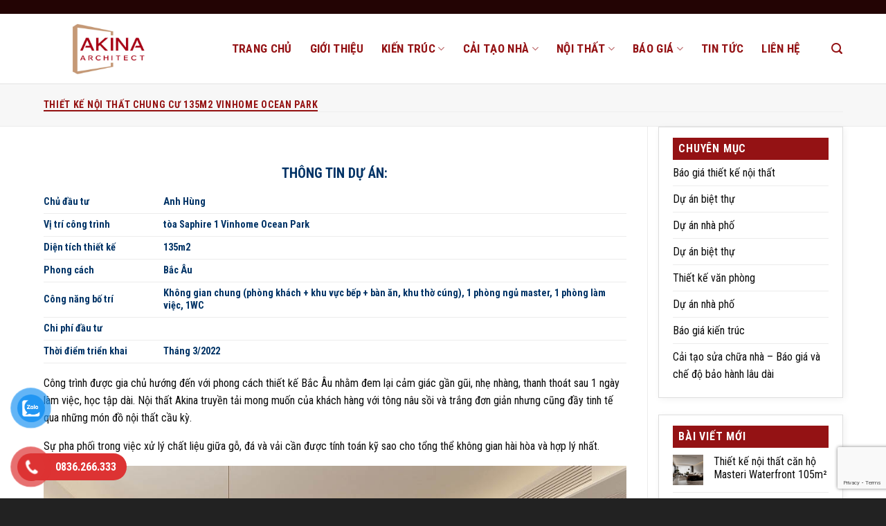

--- FILE ---
content_type: text/html; charset=UTF-8
request_url: https://noithatakina.com/featured_item/thiet-ke-noi-that-chung-cu-135m2-saphire1-vinhome-ocean-park/
body_size: 23061
content:
<!DOCTYPE html>
<html lang="vi" class="loading-site no-js">
<head>
	<meta charset="UTF-8" />
	<link rel="profile" href="https://gmpg.org/xfn/11" />
	<link rel="pingback" href="https://noithatakina.com/xmlrpc.php" />

	<script>(function(html){html.className = html.className.replace(/\bno-js\b/,'js')})(document.documentElement);</script>
<meta name='robots' content='index, follow, max-image-preview:large, max-snippet:-1, max-video-preview:-1' />
	<style>img:is([sizes="auto" i], [sizes^="auto," i]) { contain-intrinsic-size: 3000px 1500px }</style>
	<meta name="viewport" content="width=device-width, initial-scale=1" />
	<!-- This site is optimized with the Yoast SEO plugin v20.3 - https://yoast.com/wordpress/plugins/seo/ -->
	<title>Thiết kế nội thất chung cư 135m2 Vinhome Ocean Park - AKINA</title>
	<link rel="canonical" href="https://noithatakina.com/featured_item/thiet-ke-noi-that-chung-cu-135m2-saphire1-vinhome-ocean-park/" />
	<meta property="og:locale" content="vi_VN" />
	<meta property="og:type" content="article" />
	<meta property="og:title" content="Thiết kế nội thất chung cư 135m2 Vinhome Ocean Park - AKINA" />
	<meta property="og:url" content="https://noithatakina.com/featured_item/thiet-ke-noi-that-chung-cu-135m2-saphire1-vinhome-ocean-park/" />
	<meta property="og:site_name" content="AKINA" />
	<meta property="article:modified_time" content="2023-03-14T09:19:43+00:00" />
	<meta property="og:image" content="https://noithatakina.com/wp-content/uploads/2022/08/noi-that-akina-10-2.jpg" />
	<meta property="og:image:width" content="1280" />
	<meta property="og:image:height" content="711" />
	<meta property="og:image:type" content="image/jpeg" />
	<meta name="twitter:card" content="summary_large_image" />
	<meta name="twitter:description" content="[block id=&quot;sibar&quot;]" />
	<meta name="twitter:label1" content="Ước tính thời gian đọc" />
	<meta name="twitter:data1" content="7 phút" />
	<script type="application/ld+json" class="yoast-schema-graph">{"@context":"https://schema.org","@graph":[{"@type":"WebPage","@id":"https://noithatakina.com/featured_item/thiet-ke-noi-that-chung-cu-135m2-saphire1-vinhome-ocean-park/","url":"https://noithatakina.com/featured_item/thiet-ke-noi-that-chung-cu-135m2-saphire1-vinhome-ocean-park/","name":"Thiết kế nội thất chung cư 135m2 Vinhome Ocean Park - AKINA","isPartOf":{"@id":"https://noithatakina.com/#website"},"primaryImageOfPage":{"@id":"https://noithatakina.com/featured_item/thiet-ke-noi-that-chung-cu-135m2-saphire1-vinhome-ocean-park/#primaryimage"},"image":{"@id":"https://noithatakina.com/featured_item/thiet-ke-noi-that-chung-cu-135m2-saphire1-vinhome-ocean-park/#primaryimage"},"thumbnailUrl":"https://noithatakina.com/wp-content/uploads/2022/08/noi-that-akina-10-2.jpg","datePublished":"2022-08-04T04:10:27+00:00","dateModified":"2023-03-14T09:19:43+00:00","breadcrumb":{"@id":"https://noithatakina.com/featured_item/thiet-ke-noi-that-chung-cu-135m2-saphire1-vinhome-ocean-park/#breadcrumb"},"inLanguage":"vi","potentialAction":[{"@type":"ReadAction","target":["https://noithatakina.com/featured_item/thiet-ke-noi-that-chung-cu-135m2-saphire1-vinhome-ocean-park/"]}]},{"@type":"ImageObject","inLanguage":"vi","@id":"https://noithatakina.com/featured_item/thiet-ke-noi-that-chung-cu-135m2-saphire1-vinhome-ocean-park/#primaryimage","url":"https://noithatakina.com/wp-content/uploads/2022/08/noi-that-akina-10-2.jpg","contentUrl":"https://noithatakina.com/wp-content/uploads/2022/08/noi-that-akina-10-2.jpg","width":1280,"height":711,"caption":"nội thất akina"},{"@type":"BreadcrumbList","@id":"https://noithatakina.com/featured_item/thiet-ke-noi-that-chung-cu-135m2-saphire1-vinhome-ocean-park/#breadcrumb","itemListElement":[{"@type":"ListItem","position":1,"name":"Trang chủ","item":"https://noithatakina.com/"},{"@type":"ListItem","position":2,"name":"Portfolio","item":"https://noithatakina.com/featured_item/"},{"@type":"ListItem","position":3,"name":"Thiết kế nội thất chung cư 135m2 Vinhome Ocean Park"}]},{"@type":"WebSite","@id":"https://noithatakina.com/#website","url":"https://noithatakina.com/","name":"AKINA","description":"Interior Design","publisher":{"@id":"https://noithatakina.com/#organization"},"potentialAction":[{"@type":"SearchAction","target":{"@type":"EntryPoint","urlTemplate":"https://noithatakina.com/?s={search_term_string}"},"query-input":"required name=search_term_string"}],"inLanguage":"vi"},{"@type":"Organization","@id":"https://noithatakina.com/#organization","name":"AKINA","url":"https://noithatakina.com/","logo":{"@type":"ImageObject","inLanguage":"vi","@id":"https://noithatakina.com/#/schema/logo/image/","url":"https://noithatakina.com/wp-content/uploads/2022/07/logo-jpg-scaled.jpg","contentUrl":"https://noithatakina.com/wp-content/uploads/2022/07/logo-jpg-scaled.jpg","width":2560,"height":725,"caption":"AKINA"},"image":{"@id":"https://noithatakina.com/#/schema/logo/image/"}}]}</script>
	<!-- / Yoast SEO plugin. -->


<link rel='dns-prefetch' href='//use.fontawesome.com' />
<link rel='dns-prefetch' href='//fonts.googleapis.com' />
<link href='https://fonts.gstatic.com' crossorigin rel='preconnect' />
<link rel='prefetch' href='https://noithatakina.com/wp-content/themes/flatsome/assets/js/flatsome.js?ver=8e60d746741250b4dd4e' />
<link rel='prefetch' href='https://noithatakina.com/wp-content/themes/flatsome/assets/js/chunk.slider.js?ver=3.19.6' />
<link rel='prefetch' href='https://noithatakina.com/wp-content/themes/flatsome/assets/js/chunk.popups.js?ver=3.19.6' />
<link rel='prefetch' href='https://noithatakina.com/wp-content/themes/flatsome/assets/js/chunk.tooltips.js?ver=3.19.6' />
<link rel="alternate" type="application/rss+xml" title="Dòng thông tin AKINA &raquo;" href="https://noithatakina.com/feed/" />
<link rel="alternate" type="application/rss+xml" title="AKINA &raquo; Dòng bình luận" href="https://noithatakina.com/comments/feed/" />
<script type="text/javascript">
/* <![CDATA[ */
window._wpemojiSettings = {"baseUrl":"https:\/\/s.w.org\/images\/core\/emoji\/16.0.1\/72x72\/","ext":".png","svgUrl":"https:\/\/s.w.org\/images\/core\/emoji\/16.0.1\/svg\/","svgExt":".svg","source":{"concatemoji":"https:\/\/noithatakina.com\/wp-includes\/js\/wp-emoji-release.min.js?ver=6.8.3"}};
/*! This file is auto-generated */
!function(s,n){var o,i,e;function c(e){try{var t={supportTests:e,timestamp:(new Date).valueOf()};sessionStorage.setItem(o,JSON.stringify(t))}catch(e){}}function p(e,t,n){e.clearRect(0,0,e.canvas.width,e.canvas.height),e.fillText(t,0,0);var t=new Uint32Array(e.getImageData(0,0,e.canvas.width,e.canvas.height).data),a=(e.clearRect(0,0,e.canvas.width,e.canvas.height),e.fillText(n,0,0),new Uint32Array(e.getImageData(0,0,e.canvas.width,e.canvas.height).data));return t.every(function(e,t){return e===a[t]})}function u(e,t){e.clearRect(0,0,e.canvas.width,e.canvas.height),e.fillText(t,0,0);for(var n=e.getImageData(16,16,1,1),a=0;a<n.data.length;a++)if(0!==n.data[a])return!1;return!0}function f(e,t,n,a){switch(t){case"flag":return n(e,"\ud83c\udff3\ufe0f\u200d\u26a7\ufe0f","\ud83c\udff3\ufe0f\u200b\u26a7\ufe0f")?!1:!n(e,"\ud83c\udde8\ud83c\uddf6","\ud83c\udde8\u200b\ud83c\uddf6")&&!n(e,"\ud83c\udff4\udb40\udc67\udb40\udc62\udb40\udc65\udb40\udc6e\udb40\udc67\udb40\udc7f","\ud83c\udff4\u200b\udb40\udc67\u200b\udb40\udc62\u200b\udb40\udc65\u200b\udb40\udc6e\u200b\udb40\udc67\u200b\udb40\udc7f");case"emoji":return!a(e,"\ud83e\udedf")}return!1}function g(e,t,n,a){var r="undefined"!=typeof WorkerGlobalScope&&self instanceof WorkerGlobalScope?new OffscreenCanvas(300,150):s.createElement("canvas"),o=r.getContext("2d",{willReadFrequently:!0}),i=(o.textBaseline="top",o.font="600 32px Arial",{});return e.forEach(function(e){i[e]=t(o,e,n,a)}),i}function t(e){var t=s.createElement("script");t.src=e,t.defer=!0,s.head.appendChild(t)}"undefined"!=typeof Promise&&(o="wpEmojiSettingsSupports",i=["flag","emoji"],n.supports={everything:!0,everythingExceptFlag:!0},e=new Promise(function(e){s.addEventListener("DOMContentLoaded",e,{once:!0})}),new Promise(function(t){var n=function(){try{var e=JSON.parse(sessionStorage.getItem(o));if("object"==typeof e&&"number"==typeof e.timestamp&&(new Date).valueOf()<e.timestamp+604800&&"object"==typeof e.supportTests)return e.supportTests}catch(e){}return null}();if(!n){if("undefined"!=typeof Worker&&"undefined"!=typeof OffscreenCanvas&&"undefined"!=typeof URL&&URL.createObjectURL&&"undefined"!=typeof Blob)try{var e="postMessage("+g.toString()+"("+[JSON.stringify(i),f.toString(),p.toString(),u.toString()].join(",")+"));",a=new Blob([e],{type:"text/javascript"}),r=new Worker(URL.createObjectURL(a),{name:"wpTestEmojiSupports"});return void(r.onmessage=function(e){c(n=e.data),r.terminate(),t(n)})}catch(e){}c(n=g(i,f,p,u))}t(n)}).then(function(e){for(var t in e)n.supports[t]=e[t],n.supports.everything=n.supports.everything&&n.supports[t],"flag"!==t&&(n.supports.everythingExceptFlag=n.supports.everythingExceptFlag&&n.supports[t]);n.supports.everythingExceptFlag=n.supports.everythingExceptFlag&&!n.supports.flag,n.DOMReady=!1,n.readyCallback=function(){n.DOMReady=!0}}).then(function(){return e}).then(function(){var e;n.supports.everything||(n.readyCallback(),(e=n.source||{}).concatemoji?t(e.concatemoji):e.wpemoji&&e.twemoji&&(t(e.twemoji),t(e.wpemoji)))}))}((window,document),window._wpemojiSettings);
/* ]]> */
</script>
<style id='wp-emoji-styles-inline-css' type='text/css'>

	img.wp-smiley, img.emoji {
		display: inline !important;
		border: none !important;
		box-shadow: none !important;
		height: 1em !important;
		width: 1em !important;
		margin: 0 0.07em !important;
		vertical-align: -0.1em !important;
		background: none !important;
		padding: 0 !important;
	}
</style>
<style id='wp-block-library-inline-css' type='text/css'>
:root{--wp-admin-theme-color:#007cba;--wp-admin-theme-color--rgb:0,124,186;--wp-admin-theme-color-darker-10:#006ba1;--wp-admin-theme-color-darker-10--rgb:0,107,161;--wp-admin-theme-color-darker-20:#005a87;--wp-admin-theme-color-darker-20--rgb:0,90,135;--wp-admin-border-width-focus:2px;--wp-block-synced-color:#7a00df;--wp-block-synced-color--rgb:122,0,223;--wp-bound-block-color:var(--wp-block-synced-color)}@media (min-resolution:192dpi){:root{--wp-admin-border-width-focus:1.5px}}.wp-element-button{cursor:pointer}:root{--wp--preset--font-size--normal:16px;--wp--preset--font-size--huge:42px}:root .has-very-light-gray-background-color{background-color:#eee}:root .has-very-dark-gray-background-color{background-color:#313131}:root .has-very-light-gray-color{color:#eee}:root .has-very-dark-gray-color{color:#313131}:root .has-vivid-green-cyan-to-vivid-cyan-blue-gradient-background{background:linear-gradient(135deg,#00d084,#0693e3)}:root .has-purple-crush-gradient-background{background:linear-gradient(135deg,#34e2e4,#4721fb 50%,#ab1dfe)}:root .has-hazy-dawn-gradient-background{background:linear-gradient(135deg,#faaca8,#dad0ec)}:root .has-subdued-olive-gradient-background{background:linear-gradient(135deg,#fafae1,#67a671)}:root .has-atomic-cream-gradient-background{background:linear-gradient(135deg,#fdd79a,#004a59)}:root .has-nightshade-gradient-background{background:linear-gradient(135deg,#330968,#31cdcf)}:root .has-midnight-gradient-background{background:linear-gradient(135deg,#020381,#2874fc)}.has-regular-font-size{font-size:1em}.has-larger-font-size{font-size:2.625em}.has-normal-font-size{font-size:var(--wp--preset--font-size--normal)}.has-huge-font-size{font-size:var(--wp--preset--font-size--huge)}.has-text-align-center{text-align:center}.has-text-align-left{text-align:left}.has-text-align-right{text-align:right}#end-resizable-editor-section{display:none}.aligncenter{clear:both}.items-justified-left{justify-content:flex-start}.items-justified-center{justify-content:center}.items-justified-right{justify-content:flex-end}.items-justified-space-between{justify-content:space-between}.screen-reader-text{border:0;clip-path:inset(50%);height:1px;margin:-1px;overflow:hidden;padding:0;position:absolute;width:1px;word-wrap:normal!important}.screen-reader-text:focus{background-color:#ddd;clip-path:none;color:#444;display:block;font-size:1em;height:auto;left:5px;line-height:normal;padding:15px 23px 14px;text-decoration:none;top:5px;width:auto;z-index:100000}html :where(.has-border-color){border-style:solid}html :where([style*=border-top-color]){border-top-style:solid}html :where([style*=border-right-color]){border-right-style:solid}html :where([style*=border-bottom-color]){border-bottom-style:solid}html :where([style*=border-left-color]){border-left-style:solid}html :where([style*=border-width]){border-style:solid}html :where([style*=border-top-width]){border-top-style:solid}html :where([style*=border-right-width]){border-right-style:solid}html :where([style*=border-bottom-width]){border-bottom-style:solid}html :where([style*=border-left-width]){border-left-style:solid}html :where(img[class*=wp-image-]){height:auto;max-width:100%}:where(figure){margin:0 0 1em}html :where(.is-position-sticky){--wp-admin--admin-bar--position-offset:var(--wp-admin--admin-bar--height,0px)}@media screen and (max-width:600px){html :where(.is-position-sticky){--wp-admin--admin-bar--position-offset:0px}}
</style>
<link rel='stylesheet' id='contact-form-7-css' href='https://noithatakina.com/wp-content/plugins/contact-form-7/includes/css/styles.css?ver=5.7.6' type='text/css' media='all' />
<link rel='stylesheet' id='wpcf7-redirect-script-frontend-css' href='https://noithatakina.com/wp-content/plugins/wpcf7-redirect/build/css/wpcf7-redirect-frontend.min.css?ver=6.8.3' type='text/css' media='all' />
<link rel='stylesheet' id='pzf-style-css' href='https://noithatakina.com/wp-content/plugins/button-contact-vr/css/style.css?ver=6.8.3' type='text/css' media='all' />
<link rel='stylesheet' id='font-awesome-official-css' href='https://use.fontawesome.com/releases/v5.12.1/css/all.css' type='text/css' media='all' integrity="sha384-v8BU367qNbs/aIZIxuivaU55N5GPF89WBerHoGA4QTcbUjYiLQtKdrfXnqAcXyTv" crossorigin="anonymous" />
<link rel='stylesheet' id='flatsome-main-css' href='https://noithatakina.com/wp-content/themes/flatsome/assets/css/flatsome.css?ver=3.19.6' type='text/css' media='all' />
<style id='flatsome-main-inline-css' type='text/css'>
@font-face {
				font-family: "fl-icons";
				font-display: block;
				src: url(https://noithatakina.com/wp-content/themes/flatsome/assets/css/icons/fl-icons.eot?v=3.19.6);
				src:
					url(https://noithatakina.com/wp-content/themes/flatsome/assets/css/icons/fl-icons.eot#iefix?v=3.19.6) format("embedded-opentype"),
					url(https://noithatakina.com/wp-content/themes/flatsome/assets/css/icons/fl-icons.woff2?v=3.19.6) format("woff2"),
					url(https://noithatakina.com/wp-content/themes/flatsome/assets/css/icons/fl-icons.ttf?v=3.19.6) format("truetype"),
					url(https://noithatakina.com/wp-content/themes/flatsome/assets/css/icons/fl-icons.woff?v=3.19.6) format("woff"),
					url(https://noithatakina.com/wp-content/themes/flatsome/assets/css/icons/fl-icons.svg?v=3.19.6#fl-icons) format("svg");
			}
</style>
<link rel='stylesheet' id='flatsome-style-css' href='https://noithatakina.com/wp-content/themes/flatsome-child/style.css?ver=3.0' type='text/css' media='all' />
<link rel='stylesheet' id='flatsome-googlefonts-css' href='//fonts.googleapis.com/css?family=Roboto+Condensed%3Aregular%2C700%2Cregular%2C700%2Cregular&#038;display=block&#038;ver=3.9' type='text/css' media='all' />
<link rel='stylesheet' id='font-awesome-official-v4shim-css' href='https://use.fontawesome.com/releases/v5.12.1/css/v4-shims.css' type='text/css' media='all' integrity="sha384-C8a18+Gvny8XkjAdfto/vjAUdpGuPtl1Ix/K2BgKhFaVO6w4onVVHiEaN9h9XsvX" crossorigin="anonymous" />
<style id='font-awesome-official-v4shim-inline-css' type='text/css'>
@font-face {
font-family: "FontAwesome";
font-display: block;
src: url("https://use.fontawesome.com/releases/v5.12.1/webfonts/fa-brands-400.eot"),
		url("https://use.fontawesome.com/releases/v5.12.1/webfonts/fa-brands-400.eot?#iefix") format("embedded-opentype"),
		url("https://use.fontawesome.com/releases/v5.12.1/webfonts/fa-brands-400.woff2") format("woff2"),
		url("https://use.fontawesome.com/releases/v5.12.1/webfonts/fa-brands-400.woff") format("woff"),
		url("https://use.fontawesome.com/releases/v5.12.1/webfonts/fa-brands-400.ttf") format("truetype"),
		url("https://use.fontawesome.com/releases/v5.12.1/webfonts/fa-brands-400.svg#fontawesome") format("svg");
}

@font-face {
font-family: "FontAwesome";
font-display: block;
src: url("https://use.fontawesome.com/releases/v5.12.1/webfonts/fa-solid-900.eot"),
		url("https://use.fontawesome.com/releases/v5.12.1/webfonts/fa-solid-900.eot?#iefix") format("embedded-opentype"),
		url("https://use.fontawesome.com/releases/v5.12.1/webfonts/fa-solid-900.woff2") format("woff2"),
		url("https://use.fontawesome.com/releases/v5.12.1/webfonts/fa-solid-900.woff") format("woff"),
		url("https://use.fontawesome.com/releases/v5.12.1/webfonts/fa-solid-900.ttf") format("truetype"),
		url("https://use.fontawesome.com/releases/v5.12.1/webfonts/fa-solid-900.svg#fontawesome") format("svg");
}

@font-face {
font-family: "FontAwesome";
font-display: block;
src: url("https://use.fontawesome.com/releases/v5.12.1/webfonts/fa-regular-400.eot"),
		url("https://use.fontawesome.com/releases/v5.12.1/webfonts/fa-regular-400.eot?#iefix") format("embedded-opentype"),
		url("https://use.fontawesome.com/releases/v5.12.1/webfonts/fa-regular-400.woff2") format("woff2"),
		url("https://use.fontawesome.com/releases/v5.12.1/webfonts/fa-regular-400.woff") format("woff"),
		url("https://use.fontawesome.com/releases/v5.12.1/webfonts/fa-regular-400.ttf") format("truetype"),
		url("https://use.fontawesome.com/releases/v5.12.1/webfonts/fa-regular-400.svg#fontawesome") format("svg");
unicode-range: U+F004-F005,U+F007,U+F017,U+F022,U+F024,U+F02E,U+F03E,U+F044,U+F057-F059,U+F06E,U+F070,U+F075,U+F07B-F07C,U+F080,U+F086,U+F089,U+F094,U+F09D,U+F0A0,U+F0A4-F0A7,U+F0C5,U+F0C7-F0C8,U+F0E0,U+F0EB,U+F0F3,U+F0F8,U+F0FE,U+F111,U+F118-F11A,U+F11C,U+F133,U+F144,U+F146,U+F14A,U+F14D-F14E,U+F150-F152,U+F15B-F15C,U+F164-F165,U+F185-F186,U+F191-F192,U+F1AD,U+F1C1-F1C9,U+F1CD,U+F1D8,U+F1E3,U+F1EA,U+F1F6,U+F1F9,U+F20A,U+F247-F249,U+F24D,U+F254-F25B,U+F25D,U+F267,U+F271-F274,U+F279,U+F28B,U+F28D,U+F2B5-F2B6,U+F2B9,U+F2BB,U+F2BD,U+F2C1-F2C2,U+F2D0,U+F2D2,U+F2DC,U+F2ED,U+F328,U+F358-F35B,U+F3A5,U+F3D1,U+F410,U+F4AD;
}
</style>
<script type="text/javascript" src="https://noithatakina.com/wp-includes/js/jquery/jquery.min.js?ver=3.7.1" id="jquery-core-js"></script>
<script type="text/javascript" src="https://noithatakina.com/wp-includes/js/jquery/jquery-migrate.min.js?ver=3.4.1" id="jquery-migrate-js"></script>
<script type="text/javascript" id="tt4b_ajax_script-js-extra">
/* <![CDATA[ */
var tt4b_script_vars = {"pixel_code":"D3D3J6JC77U2RE92MCPG","currency":"","country":"VN","advanced_matching":"1"};
/* ]]> */
</script>
<script type="text/javascript" src="https://noithatakina.com/wp-content/plugins/tiktok-for-business/admin/js/ajaxSnippet.js?ver=v1" id="tt4b_ajax_script-js"></script>
<link rel="https://api.w.org/" href="https://noithatakina.com/wp-json/" /><link rel="EditURI" type="application/rsd+xml" title="RSD" href="https://noithatakina.com/xmlrpc.php?rsd" />
<meta name="generator" content="WordPress 6.8.3" />
<link rel='shortlink' href='https://noithatakina.com/?p=12263' />
<link rel="alternate" title="oNhúng (JSON)" type="application/json+oembed" href="https://noithatakina.com/wp-json/oembed/1.0/embed?url=https%3A%2F%2Fnoithatakina.com%2Ffeatured_item%2Fthiet-ke-noi-that-chung-cu-135m2-saphire1-vinhome-ocean-park%2F" />
<link rel="alternate" title="oNhúng (XML)" type="text/xml+oembed" href="https://noithatakina.com/wp-json/oembed/1.0/embed?url=https%3A%2F%2Fnoithatakina.com%2Ffeatured_item%2Fthiet-ke-noi-that-chung-cu-135m2-saphire1-vinhome-ocean-park%2F&#038;format=xml" />
<!-- Google Tag Manager -->
<script>(function(w,d,s,l,i){w[l]=w[l]||[];w[l].push({'gtm.start':
new Date().getTime(),event:'gtm.js'});var f=d.getElementsByTagName(s)[0],
j=d.createElement(s),dl=l!='dataLayer'?'&l='+l:'';j.async=true;j.src=
'https://www.googletagmanager.com/gtm.js?id='+i+dl;f.parentNode.insertBefore(j,f);
})(window,document,'script','dataLayer','GTM-NRPLG97');</script>
<!-- End Google Tag Manager --><!-- TikTok Pixel Code Start -->
<script>
!function (w, d, t) {
  w.TiktokAnalyticsObject=t;var ttq=w[t]=w[t]||[];ttq.methods=["page","track","identify","instances","debug","on","off","once","ready","alias","group","enableCookie","disableCookie","holdConsent","revokeConsent","grantConsent"],ttq.setAndDefer=function(t,e){t[e]=function(){t.push([e].concat(Array.prototype.slice.call(arguments,0)))}};for(var i=0;i<ttq.methods.length;i++)ttq.setAndDefer(ttq,ttq.methods[i]);ttq.instance=function(t){for(
var e=ttq._i[t]||[],n=0;n<ttq.methods.length;n++)ttq.setAndDefer(e,ttq.methods[n]);return e},ttq.load=function(e,n){var r="https://analytics.tiktok.com/i18n/pixel/events.js",o=n&&n.partner;ttq._i=ttq._i||{},ttq._i[e]=[],ttq._i[e]._u=r,ttq._t=ttq._t||{},ttq._t[e]=+new Date,ttq._o=ttq._o||{},ttq._o[e]=n||{};n=document.createElement("script")
;n.type="text/javascript",n.async=!0,n.src=r+"?sdkid="+e+"&lib="+t;e=document.getElementsByTagName("script")[0];e.parentNode.insertBefore(n,e)};


  ttq.load('D3D3J6JC77U2RE92MCPG');
  ttq.page();
}(window, document, 'ttq');
</script>
<!-- TikTok Pixel Code End --><link rel="icon" href="https://noithatakina.com/wp-content/uploads/2025/12/cropped-Logo-tron-32x32.png" sizes="32x32" />
<link rel="icon" href="https://noithatakina.com/wp-content/uploads/2025/12/cropped-Logo-tron-192x192.png" sizes="192x192" />
<link rel="apple-touch-icon" href="https://noithatakina.com/wp-content/uploads/2025/12/cropped-Logo-tron-180x180.png" />
<meta name="msapplication-TileImage" content="https://noithatakina.com/wp-content/uploads/2025/12/cropped-Logo-tron-270x270.png" />
<style id="custom-css" type="text/css">:root {--primary-color: #941214;--fs-color-primary: #941214;--fs-color-secondary: #d26e4b;--fs-color-success: #7a9c59;--fs-color-alert: #941214;--fs-experimental-link-color: #0a0a0a;--fs-experimental-link-color-hover: #941214;}.tooltipster-base {--tooltip-color: #fff;--tooltip-bg-color: #000;}.off-canvas-right .mfp-content, .off-canvas-left .mfp-content {--drawer-width: 300px;}.container-width, .full-width .ubermenu-nav, .container, .row{max-width: 1170px}.row.row-collapse{max-width: 1140px}.row.row-small{max-width: 1162.5px}.row.row-large{max-width: 1200px}body.framed, body.framed header, body.framed .header-wrapper, body.boxed, body.boxed header, body.boxed .header-wrapper, body.boxed .is-sticky-section{ max-width: 1200px}.header-main{height: 100px}#logo img{max-height: 100px}#logo{width:242px;}#logo img{padding:5px 0;}.header-bottom{min-height: 40px}.header-top{min-height: 20px}.transparent .header-main{height: 70px}.transparent #logo img{max-height: 70px}.has-transparent + .page-title:first-of-type,.has-transparent + #main > .page-title,.has-transparent + #main > div > .page-title,.has-transparent + #main .page-header-wrapper:first-of-type .page-title{padding-top: 100px;}.transparent .header-wrapper{background-color: #ffffff!important;}.transparent .top-divider{display: none;}.header.show-on-scroll,.stuck .header-main{height:70px!important}.stuck #logo img{max-height: 70px!important}.search-form{ width: 71%;}.header-bg-color {background-color: #ffffff}.header-bottom {background-color: #ffffff}.header-main .nav > li > a{line-height: 16px }.stuck .header-main .nav > li > a{line-height: 16px }.header-bottom-nav > li > a{line-height: 20px }@media (max-width: 549px) {.header-main{height: 70px}#logo img{max-height: 70px}}.nav-dropdown{font-size:100%}.header-top{background-color:#230404!important;}body{color: #0a0a0a}h1,h2,h3,h4,h5,h6,.heading-font{color: #0a0a0a;}body{font-size: 100%;}@media screen and (max-width: 549px){body{font-size: 100%;}}body{font-family: "Roboto Condensed", sans-serif;}body {font-weight: 400;font-style: normal;}.nav > li > a {font-family: "Roboto Condensed", sans-serif;}.mobile-sidebar-levels-2 .nav > li > ul > li > a {font-family: "Roboto Condensed", sans-serif;}.nav > li > a,.mobile-sidebar-levels-2 .nav > li > ul > li > a {font-weight: 700;font-style: normal;}h1,h2,h3,h4,h5,h6,.heading-font, .off-canvas-center .nav-sidebar.nav-vertical > li > a{font-family: "Roboto Condensed", sans-serif;}h1,h2,h3,h4,h5,h6,.heading-font,.banner h1,.banner h2 {font-weight: 700;font-style: normal;}.alt-font{font-family: "Roboto Condensed", sans-serif;}.alt-font {font-weight: 400!important;font-style: normal!important;}.header:not(.transparent) .header-nav-main.nav > li > a {color: #941214;}.header:not(.transparent) .header-nav-main.nav > li > a:hover,.header:not(.transparent) .header-nav-main.nav > li.active > a,.header:not(.transparent) .header-nav-main.nav > li.current > a,.header:not(.transparent) .header-nav-main.nav > li > a.active,.header:not(.transparent) .header-nav-main.nav > li > a.current{color: #97110e;}.header-nav-main.nav-line-bottom > li > a:before,.header-nav-main.nav-line-grow > li > a:before,.header-nav-main.nav-line > li > a:before,.header-nav-main.nav-box > li > a:hover,.header-nav-main.nav-box > li.active > a,.header-nav-main.nav-pills > li > a:hover,.header-nav-main.nav-pills > li.active > a{color:#FFF!important;background-color: #97110e;}.header:not(.transparent) .header-bottom-nav.nav > li > a:hover,.header:not(.transparent) .header-bottom-nav.nav > li.active > a,.header:not(.transparent) .header-bottom-nav.nav > li.current > a,.header:not(.transparent) .header-bottom-nav.nav > li > a.active,.header:not(.transparent) .header-bottom-nav.nav > li > a.current{color: #349631;}.header-bottom-nav.nav-line-bottom > li > a:before,.header-bottom-nav.nav-line-grow > li > a:before,.header-bottom-nav.nav-line > li > a:before,.header-bottom-nav.nav-box > li > a:hover,.header-bottom-nav.nav-box > li.active > a,.header-bottom-nav.nav-pills > li > a:hover,.header-bottom-nav.nav-pills > li.active > a{color:#FFF!important;background-color: #349631;}.has-equal-box-heights .box-image {padding-top: 100%;}.footer-1{background-color: #f4f4f4}.footer-2{background-color: #828282}.absolute-footer, html{background-color: #222222}.nav-vertical-fly-out > li + li {border-top-width: 1px; border-top-style: solid;}/* Custom CSS Tablet */@media (max-width: 849px){.hdevvn-show-cats {display: none;}}.label-new.menu-item > a:after{content:"Mới";}.label-hot.menu-item > a:after{content:"Nổi bật";}.label-sale.menu-item > a:after{content:"Giảm giá";}.label-popular.menu-item > a:after{content:"Phổ biến";}</style>		<style type="text/css" id="wp-custom-css">
			@media screen and (max-width: 549px){
.page-title .mb-0 {
    width: unset !important;
}
}
.portfolio-box .portfolio-box-title {
    display: -webkit-box;
    -webkit-line-clamp: 2;
    -webkit-box-orient: vertical;
    overflow: hidden;
}
.hotline-phone-ring-wrap-zl {
    bottom: 70px!important;
    right: unset!important;
}
.row-small>.col {
    margin-bottom: 0;
    padding: 0 2.8000000000000007px 0.6000000000000014px;
}
.nav-dropdown>li>a {
    color: hsl(0deg 0.04% 1.57%);
    transition: all .2s;
}
.page-template .box-text h6, .blog-archive .box-text h5  {
    overflow: hidden;
    text-overflow: ellipsis;
    display: -webkit-box;
    -webkit-box-orient: vertical;
    -webkit-line-clamp: 2;
    height: 40px!important;
}

.home .box-text h6 {
    overflow: hidden;
    text-overflow: ellipsis;
    display: -webkit-box;
    -webkit-box-orient: vertical;
    -webkit-line-clamp: 2;
    height: 38px!important;
}
.hotline-bar {
    background: #961210!important;
}
.alert {
    display: none;
}
.pt-0 {
    color: #fff;
}
.relpost-thumb-wrapper {
    display: none;
}
.breadcrumbs {
    display: none;
}
.box-text h6 {
    text-transform: none;
	  font-size: 0.90em;
    opacity: 1;
	  font-size:15px
}
.entry-header-text h1 {
	margin-bottom: 0px;
    color: #fff;
    background: #941214;
    font-size: 150%;
    padding: 5px;
}
.entry-header-text .is-divider {
    display: none;
}
.article-inner.has-shadow .entry-header-text-top {
padding:0px;
}
.entry-category.is-xsmall {
    font-size: .7em;
    display: none;
}
.page-title .flex-grow{
		border-bottom:1px solid #eee;
}
.page-title .mb-0 {
	font-size:14px;
		color:#941212;
	border-bottom:2px solid #941212;
padding-bottom:5px;
	width:max-content;
	
}
.box-text p {
    margin-top: 0.1em;
    margin-bottom: 0.1em;
    overflow: hidden;
    text-overflow: ellipsis;
    display: -webkit-box;
    -webkit-box-orient: vertical;
    -webkit-line-clamp: 2;
	  height: 50px;
	  display: none 
}

@media screen and (min-width: 850px){
	
}
@media screen and (max-width: 549px){
	.hotline-bar{
		display:none !important;
	}
	.hotline-bar-zl{
		display:none !important;
	}
	
}


.hotline-phone-ring-circle{
display:none;
}
.hotline-phone-ring-circle-fill{
display:none;
}
.hotline-phone-ring-circle-zl{
display:none;
}
.hotline-phone-ring-circle-fill-zl{
display:none;
}
@media screen and (min-width: 549px){.mk1 .dark .nav>li.active>a{
	border: 3px solid #fff;
    border-radius: 130px;
    background: #fff0;
}
.mk1 .nav > li > a {
    background-color: #FAB702;
    -webkit-border-radius: 120px;
    line-height: 120px;
    width: 180px;
    height: 180px;
    border: 2px solid #404040;
    font-size: 16px;
    text-align: center;
    padding: 20px 0 30px 0;
    margin-left: 36px!important;
}
.mk1 .nav > li > a span{
    width: 180px;
    text-align: center;
}}
.header-wrapper {
    background-color: rgba(255,255,255,0.59);
    border-bottom: 1px solid #f1f1f1;
}
.top-divider {
    margin-bottom: -1px;
    border-top: 0px solid currentColor;
    opacity: 0.1;
}
.map2  [data-animate=bounceInUp]{
	    -webkit-transition: opacity .5s ease-in,-webkit-transform .8s cubic-bezier(0, 0.195, 0, 1.465);
    transition: opacity .5s ease-in,-webkit-transform .8s cubic-bezier(0, 0.195, 0, 1.465);
    -o-transition: transform .8s cubic-bezier(0, 0.195, 0, 1.465),opacity .5s ease-in;
    transition: transform .8s cubic-bezier(0, 0.195, 0, 1.465),opacity .5s ease-in;
    transition: transform .8s cubic-bezier(0, 0.195, 0, 1.465),opacity .5s ease-in,-webkit-transform .8s cubic-bezier(0, 0.195, 0, 1.465);
}
.widget .is-divider {
    display: none;
}
.section-title-normal span {
    border-bottom: 2px solid rgb(145 20 16);
    color: #941212;
}
.box-blog-post .is-divider {
    display: none;
}
.header-main .nav > li > a {
    font-size: 17px;
}
span.widget-title {
    display: block;
    padding: 8px;
    background: #941214;
    color: #fff;
}
.section-title b{
height:0;
}
.ma3{
background:url(https://akina-diu.webmanhan.com/wp-content/uploads/2021/10/ptn-1.png);
}
.section-title-center span:after {
    content: "";
    display: block;
    width: 115px;
    margin-left: auto;
    margin-right: auto;
    margin-top: 10px;
    background: #941212;
    height: 3px;
}
/*-------------------*/
.cart-item .nav-dropdown-default>li:hover {
    background: #fff;
}
.wpcf7 .wpcf7-response-output {
    margin: 5px 0 0;
    border-radius: 0px;
}
.dark .widget .badge-outline .badge-inner {
    color: #fff;
    opacity: 1;
}

/* Chỉnh giá tiền*/
.price-wrapper span {
    font-size: 16px!important;
    color: red;
    font-weight: 700;
    text-shadow: 1px 1px 0 #fff, -1px -1px 0 #fff, 1px -1px 0 #fff, -1px 1px 0 #fff, 1px 1px 2px #333;
}
.tooltipster-default {
    display: none;
    border-radius: 5px;
    background: #111;
    color: #fff;
    transition: opacity .2s;
    opacity: 0;
}
.shortcode-error {
    display: none;
    border: 2px dashed #000;
    padding: 20px;
    color: #fff;
    font-size: 16px;
    background-color: #71cedf;
}
.nav p {
    padding: 5px;
    margin: 0;
    padding-bottom: 0;
}
body { 
	 overflow :hidden ;
}
.pull-left {
    color: #fff;
    float: left;
}
.product-small .box-image::before{
position:absolute;
top:0;
left:-75%;
z-index:2;
display:block;
content:'';
width:50%;
height:100%;
background:-webkit-linear-gradient(left,rgba(255,255,255,0) 0,rgba(255,255,255,.3) 100%);
background:linear-gradient(to right,rgba(255,255,255,0) 0,rgba(255,255,255,.3) 100%);
-webkit-transform:skewX(-25deg);transform:skewX(-25deg)
}

.full-width .ubermenu-nav, .container, .row {
    max-width: 1185px;
}

pre, blockquote, form, figure, p, dl, ul, ol {
    margin-bottom: 1em;
}

h4 {
    color: #555;
    width: 100%;
    margin-top: 0;
    margin-bottom: 0px;
    text-rendering: optimizeSpeed;
}

.box-text {
    padding-top: 10px;
    padding-bottom: 10px;
    position: relative;
    width: 100%;
    font-size: .9em;
}
.row .row-small:not(.row-collapse), .container .row-small:not(.row-collapse) {
    margin-left: -5px;
    margin-right: -5px;
    margin-bottom: 0;
}

.footer {
    padding: 10px 0 0;
}

ul.product_list_widget li img {
    top: 0px;
    position: absolute;
    left: 0;
    width: 80px;
    height: 80px;
    margin-bottom: 5px;
    object-fit: cover;
    object-position: 50% 50%;
}
ul.product_list_widget li {
    box-shadow: 0 1px 1px #d2d2d2;
    background: white;
    margin-bottom: 3px;
    list-style: none;
    padding: 10px 0 5px 90px;
    min-height: 80px;
    position: relative;
    overflow: hidden;
    vertical-align: top;
    line-height: 1.33;
}

/* Code menu cấp 3*/
.nav-dropdown>li.nav-dropdown-col{display:block}
.nav-dropdown{border:1px solid #ddd; padding:0}
.nav-dropdown .nav-dropdown-col>a, .nav-dropdown li a{font-weight:normal !important; text-transform:none !important;font-size:15px; font-weight:500}
.nav-dropdown .nav-dropdown-col>ul li:hover{background:#000000}
.nav-dropdown-default>li:hover>a, .nav-dropdown .nav-dropdown-col>ul li:hover>a{color:white}
.nav-dropdown-default>li:hover{background:#000000}
.nav-dropdown-default>li>a{border-bottom:0 !important}.nav-dropdown-has-arrow li.has-dropdown:before{border-width: 10px;
    margin-left: -10px;}
.nav-dropdown .nav-dropdown-col>ul{border: 1px solid #d2d2d2;margin-top:-40px;box-shadow: 2px 2px 5px #828282;display:none;position: absolute;
    left: 100%;z-index: 9;background: white;min-width: 240px;}
.nav-dropdown>li.nav-dropdown-col{width:100%;border-right:0}
.nav-dropdown .nav-dropdown-col>ul li a{padding:10px;  text-transform: none;color:black}
.header-nav li.nav-dropdown-col:hover >ul{display:block !important}		</style>
		</head>

<body data-rsssl=1 class="wp-singular featured_item-template-default single single-featured_item postid-12263 wp-custom-logo wp-theme-flatsome wp-child-theme-flatsome-child lightbox nav-dropdown-has-arrow nav-dropdown-has-shadow nav-dropdown-has-border featured-item-category-thiet-ke-noi-that featured-item-category-thiet-ke-noi-that-chung-cu">


<!-- Google Tag Manager (noscript) -->
<noscript><iframe src="https://www.googletagmanager.com/ns.html?id=GTM-NRPLG97"
height="0" width="0" style="display:none;visibility:hidden"></iframe></noscript>
<!-- End Google Tag Manager (noscript) -->
<a class="skip-link screen-reader-text" href="#main">Bỏ qua nội dung</a>

<div id="wrapper">

	
	<header id="header" class="header has-sticky sticky-jump">
		<div class="header-wrapper">
			<div id="top-bar" class="header-top nav-dark flex-has-center hide-for-medium">
    <div class="flex-row container">
      <div class="flex-col hide-for-medium flex-left">
          <ul class="nav nav-left medium-nav-center nav-small  nav-divided">
                        </ul>
      </div>

      <div class="flex-col hide-for-medium flex-center">
          <ul class="nav nav-center nav-small  nav-divided">
                        </ul>
      </div>

      <div class="flex-col hide-for-medium flex-right">
         <ul class="nav top-bar-nav nav-right nav-small  nav-divided">
                        </ul>
      </div>

      
    </div>
</div>
<div id="masthead" class="header-main ">
      <div class="header-inner flex-row container logo-left medium-logo-center" role="navigation">

          <!-- Logo -->
          <div id="logo" class="flex-col logo">
            
<!-- Header logo -->
<a href="https://noithatakina.com/" title="AKINA - Interior Design" rel="home">
		<img width="1020" height="510" src="https://noithatakina.com/wp-content/uploads/2025/12/Logo-ngang-1024x512.png" class="header_logo header-logo" alt="AKINA"/><img  width="1020" height="510" src="https://noithatakina.com/wp-content/uploads/2025/12/Logo-ngang-1024x512.png" class="header-logo-dark" alt="AKINA"/></a>
          </div>

          <!-- Mobile Left Elements -->
          <div class="flex-col show-for-medium flex-left">
            <ul class="mobile-nav nav nav-left ">
              <li class="nav-icon has-icon">
  		<a href="#" data-open="#main-menu" data-pos="left" data-bg="main-menu-overlay" data-color="" class="is-small" aria-label="Menu" aria-controls="main-menu" aria-expanded="false">

		  <i class="icon-menu" ></i>
		  		</a>
	</li>
            </ul>
          </div>

          <!-- Left Elements -->
          <div class="flex-col hide-for-medium flex-left
            flex-grow">
            <ul class="header-nav header-nav-main nav nav-left  nav-spacing-xlarge nav-uppercase" >
              <li id="menu-item-13041" class="menu-item menu-item-type-post_type menu-item-object-page menu-item-home menu-item-13041 menu-item-design-default"><a href="https://noithatakina.com/" class="nav-top-link">TRANG CHỦ</a></li>
<li id="menu-item-13094" class="menu-item menu-item-type-post_type menu-item-object-page menu-item-13094 menu-item-design-default"><a href="https://noithatakina.com/gioi-thieu-akina/" class="nav-top-link">GIỚI THIỆU</a></li>
<li id="menu-item-186" class="menu-item menu-item-type-custom menu-item-object-custom menu-item-has-children menu-item-186 menu-item-design-default has-dropdown"><a href="#" class="nav-top-link" aria-expanded="false" aria-haspopup="menu">KIẾN TRÚC<i class="icon-angle-down" ></i></a>
<ul class="sub-menu nav-dropdown nav-dropdown-default">
	<li id="menu-item-14336" class="menu-item menu-item-type-post_type menu-item-object-page menu-item-14336"><a href="https://noithatakina.com/dich-vu-thiet-ke-nha-pho/">Nhà phố</a></li>
	<li id="menu-item-14435" class="menu-item menu-item-type-post_type menu-item-object-page menu-item-14435"><a href="https://noithatakina.com/dich-vu-thiet-ke-biet-thu/">Biệt thự</a></li>
	<li id="menu-item-14379" class="menu-item menu-item-type-post_type menu-item-object-page menu-item-14379"><a href="https://noithatakina.com/dich-vu-thiet-ke-nha-cap-4/">Nhà vườn – cấp 4</a></li>
</ul>
</li>
<li id="menu-item-11506" class="menu-item menu-item-type-custom menu-item-object-custom menu-item-has-children menu-item-11506 menu-item-design-default has-dropdown"><a href="#" class="nav-top-link" aria-expanded="false" aria-haspopup="menu">CẢI TẠO NHÀ<i class="icon-angle-down" ></i></a>
<ul class="sub-menu nav-dropdown nav-dropdown-default">
	<li id="menu-item-12082" class="menu-item menu-item-type-post_type menu-item-object-page menu-item-12082"><a href="https://noithatakina.com/dich-vu-cai-tao-nha-tron-goi/">Dịch Vụ Cải Tạo Nhà Trọn Gói</a></li>
	<li id="menu-item-15673" class="menu-item menu-item-type-post_type menu-item-object-page menu-item-15673"><a href="https://noithatakina.com/du-an-cai-tao-nha-cu-ha-noi/">Dự án cải tạo nhà cũ</a></li>
</ul>
</li>
<li id="menu-item-187" class="menu-item menu-item-type-custom menu-item-object-custom menu-item-has-children menu-item-187 menu-item-design-default has-dropdown"><a href="#" class="nav-top-link" aria-expanded="false" aria-haspopup="menu">NỘI THẤT<i class="icon-angle-down" ></i></a>
<ul class="sub-menu nav-dropdown nav-dropdown-default">
	<li id="menu-item-12889" class="menu-item menu-item-type-post_type menu-item-object-page menu-item-12889"><a href="https://noithatakina.com/thiet-ke-noi-that-chung-cu/">Thiết kế nội thất chung cư</a></li>
	<li id="menu-item-168" class="menu-item menu-item-type-post_type menu-item-object-page menu-item-168"><a href="https://noithatakina.com/thiet-ke-noi-that-nha-pho/">Thiết kế nội thất nhà phố</a></li>
	<li id="menu-item-169" class="menu-item menu-item-type-post_type menu-item-object-page menu-item-169"><a href="https://noithatakina.com/du-an-biet-thu/">Thiết kế nội thất biệt thự</a></li>
	<li id="menu-item-7144" class="menu-item menu-item-type-post_type menu-item-object-page menu-item-7144"><a href="https://noithatakina.com/thiet-ke-showroom/">Thiết kế showroom</a></li>
	<li id="menu-item-173" class="menu-item menu-item-type-post_type menu-item-object-page menu-item-173"><a href="https://noithatakina.com/thiet-ke-van-phong/">Thiết kế văn phòng</a></li>
	<li id="menu-item-7143" class="menu-item menu-item-type-post_type menu-item-object-page menu-item-7143"><a href="https://noithatakina.com/thiet-ke-quan-cafe/">Thiết kế quán cafe</a></li>
</ul>
</li>
<li id="menu-item-105" class="menu-item menu-item-type-custom menu-item-object-custom menu-item-has-children menu-item-105 menu-item-design-default has-dropdown"><a href="#" class="nav-top-link" aria-expanded="false" aria-haspopup="menu">BÁO GIÁ<i class="icon-angle-down" ></i></a>
<ul class="sub-menu nav-dropdown nav-dropdown-default">
	<li id="menu-item-12157" class="menu-item menu-item-type-post_type menu-item-object-page menu-item-12157"><a href="https://noithatakina.com/dich-vu-cai-tao-nha-tron-goi/">Dịch Vụ Cải Tạo Nhà Trọn Gói</a></li>
</ul>
</li>
<li id="menu-item-106" class="menu-item menu-item-type-taxonomy menu-item-object-category menu-item-106 menu-item-design-default"><a href="https://noithatakina.com/category/tin-tuc/" class="nav-top-link">TIN TỨC</a></li>
<li id="menu-item-108" class="menu-item menu-item-type-post_type menu-item-object-page menu-item-108 menu-item-design-default"><a href="https://noithatakina.com/lien-he/" class="nav-top-link">LIÊN HỆ</a></li>
            </ul>
          </div>

          <!-- Right Elements -->
          <div class="flex-col hide-for-medium flex-right">
            <ul class="header-nav header-nav-main nav nav-right  nav-spacing-xlarge nav-uppercase">
              <li class="header-search header-search-lightbox has-icon">
			<a href="#search-lightbox" aria-label="Search" data-open="#search-lightbox" data-focus="input.search-field"
		class="is-small">
		<i class="icon-search" style="font-size:16px;" ></i></a>
		
	<div id="search-lightbox" class="mfp-hide dark text-center">
		<div class="searchform-wrapper ux-search-box relative form-flat is-large"><form method="get" class="searchform" action="https://noithatakina.com/" role="search">
		<div class="flex-row relative">
			<div class="flex-col flex-grow">
	   	   <input type="search" class="search-field mb-0" name="s" value="" id="s" placeholder="Tìm Kiếm Sản Phẩm" />
			</div>
			<div class="flex-col">
				<button type="submit" class="ux-search-submit submit-button secondary button icon mb-0" aria-label="Gửi">
					<i class="icon-search" ></i>				</button>
			</div>
		</div>
    <div class="live-search-results text-left z-top"></div>
</form>
</div>	</div>
</li>
            </ul>
          </div>

          <!-- Mobile Right Elements -->
          <div class="flex-col show-for-medium flex-right">
            <ul class="mobile-nav nav nav-right ">
              <li class="header-search header-search-lightbox has-icon">
			<a href="#search-lightbox" aria-label="Search" data-open="#search-lightbox" data-focus="input.search-field"
		class="is-small">
		<i class="icon-search" style="font-size:16px;" ></i></a>
		
	<div id="search-lightbox" class="mfp-hide dark text-center">
		<div class="searchform-wrapper ux-search-box relative form-flat is-large"><form method="get" class="searchform" action="https://noithatakina.com/" role="search">
		<div class="flex-row relative">
			<div class="flex-col flex-grow">
	   	   <input type="search" class="search-field mb-0" name="s" value="" id="s" placeholder="Tìm Kiếm Sản Phẩm" />
			</div>
			<div class="flex-col">
				<button type="submit" class="ux-search-submit submit-button secondary button icon mb-0" aria-label="Gửi">
					<i class="icon-search" ></i>				</button>
			</div>
		</div>
    <div class="live-search-results text-left z-top"></div>
</form>
</div>	</div>
</li>
            </ul>
          </div>

      </div>

            <div class="container"><div class="top-divider full-width"></div></div>
      </div>

<div class="header-bg-container fill"><div class="header-bg-image fill"></div><div class="header-bg-color fill"></div></div>		</div>
	</header>

	
	<main id="main" class="">

<div class="portfolio-page-wrapper portfolio-single-page">
	<div class="page-title normal-title portfolio-breadcrumb-title">
	<div class="page-title-inner container  flex-row medium-flex-wrap medium-text-center">
	 	<div class="flex-col flex-grow">
	 		<h1 class="entry-title is-larger uppercase pb-0 pt-0 mb-0">Thiết kế nội thất chung cư 135m2 Vinhome Ocean Park</h1>
	 	</div>
	 	<div class="flex-col flex-right">
			<div class="breadcrumbs"><a href="https://noithatakina.com">Trang chủ</a><span class='divider'>/</span><a href="https://noithatakina.com/featured_item_category/thiet-ke-noi-that/" rel="tag">Thiết kế nội thất</a><span class="divider">-</span><a href="https://noithatakina.com/featured_item_category/thiet-ke-noi-that-chung-cu/" rel="tag">Thiết kế nội thất chung cư</a></div>		</div>
	</div>
</div>
<div class="portfolio-top">
	<div class="row">

	<div class="large-3 col">
	<div class="portfolio-summary entry-summary">
		
<a href="#" class="button alert box-shadow-5 box-shadow-5-hover expand"  style="padding:0px 0px 0px 0px;">
		<span>CHUYÊN MỤC</span>
	</a>


<ul class="sidebar-wrapper ul-reset widgets-boxed"><aside id="nav_menu-5" class="widget widget_nav_menu"><span class="widget-title "><span>CHUYÊN MỤC</span></span><div class="is-divider small"></div><div class="menu-menu-doc-container"><ul id="menu-menu-doc" class="menu"><li id="menu-item-569" class="menu-item menu-item-type-post_type menu-item-object-page menu-item-569"><a href="https://noithatakina.com/bao-gia-thiet-ke-noi-that/">Báo giá thiết kế nội thất</a></li>
<li id="menu-item-570" class="menu-item menu-item-type-post_type menu-item-object-page menu-item-570"><a href="https://noithatakina.com/du-an-biet-thu-2/">Dự án biệt thự</a></li>
<li id="menu-item-571" class="menu-item menu-item-type-post_type menu-item-object-page menu-item-571"><a href="https://noithatakina.com/du-an-nha-pho/">Dự án nhà phố</a></li>
<li id="menu-item-572" class="menu-item menu-item-type-post_type menu-item-object-page menu-item-572"><a href="https://noithatakina.com/du-an-biet-thu/">Dự án biệt thự</a></li>
<li id="menu-item-574" class="menu-item menu-item-type-post_type menu-item-object-page menu-item-574"><a href="https://noithatakina.com/thiet-ke-van-phong/">Thiết kế văn phòng</a></li>
<li id="menu-item-575" class="menu-item menu-item-type-post_type menu-item-object-page menu-item-575"><a href="https://noithatakina.com/du-an-nha-pho-2/">Dự án nhà phố</a></li>
<li id="menu-item-568" class="menu-item menu-item-type-post_type menu-item-object-page menu-item-568"><a href="https://noithatakina.com/bao-gia-kien-truc/">Báo giá kiến trúc</a></li>
<li id="menu-item-567" class="menu-item menu-item-type-post_type menu-item-object-page menu-item-567"><a href="https://noithatakina.com/bao-gia-cai-tao-sua-chua/">Cải tạo sửa chữa nhà &#8211; Báo giá và chế độ bảo hành lâu dài</a></li>
</ul></div></aside>		<aside id="flatsome_recent_posts-2" class="widget flatsome_recent_posts">		<span class="widget-title "><span>Bài Viết Mới</span></span><div class="is-divider small"></div>		<ul>		
		
		<li class="recent-blog-posts-li">
			<div class="flex-row recent-blog-posts align-top pt-half pb-half">
				<div class="flex-col mr-half">
					<div class="badge post-date  badge-outline">
							<div class="badge-inner bg-fill" style="background: url(https://noithatakina.com/wp-content/uploads/2025/11/can-ho-masteri-waterfront-150x150.png); border:0;">
                                							</div>
					</div>
				</div>
				<div class="flex-col flex-grow">
					  <a href="https://noithatakina.com/can-ho-masteri-waterfront/" title="Thiết kế nội thất căn hộ Masteri Waterfront 105m²">Thiết kế nội thất căn hộ Masteri Waterfront 105m²</a>
				   	  <span class="post_comments op-7 block is-xsmall"><a href="https://noithatakina.com/can-ho-masteri-waterfront/#respond"></a></span>
				</div>
			</div>
		</li>
		
		
		<li class="recent-blog-posts-li">
			<div class="flex-row recent-blog-posts align-top pt-half pb-half">
				<div class="flex-col mr-half">
					<div class="badge post-date  badge-outline">
							<div class="badge-inner bg-fill" style="background: url(https://noithatakina.com/wp-content/uploads/2025/09/485695422_1401718781137952_4154326342635717858_n-150x150.webp); border:0;">
                                							</div>
					</div>
				</div>
				<div class="flex-col flex-grow">
					  <a href="https://noithatakina.com/nha-4-tang-thoang-sang-hon-nho-thay-doi-vi-tri-cau-thang/" title="Nhà 4 tầng thoáng sáng hơn nhờ thay đổi vị trí cầu thang">Nhà 4 tầng thoáng sáng hơn nhờ thay đổi vị trí cầu thang</a>
				   	  <span class="post_comments op-7 block is-xsmall"><a href="https://noithatakina.com/nha-4-tang-thoang-sang-hon-nho-thay-doi-vi-tri-cau-thang/#respond"></a></span>
				</div>
			</div>
		</li>
		
		
		<li class="recent-blog-posts-li">
			<div class="flex-row recent-blog-posts align-top pt-half pb-half">
				<div class="flex-col mr-half">
					<div class="badge post-date  badge-outline">
							<div class="badge-inner bg-fill" >
                                								<span class="post-date-day">12</span><br>
								<span class="post-date-month is-xsmall">Th9</span>
                                							</div>
					</div>
				</div>
				<div class="flex-col flex-grow">
					  <a href="https://noithatakina.com/21498-2/" title="Quy trình làm việc chuyên nghiệp">Quy trình làm việc chuyên nghiệp</a>
				   	  <span class="post_comments op-7 block is-xsmall"><a href="https://noithatakina.com/21498-2/#respond"></a></span>
				</div>
			</div>
		</li>
		
		
		<li class="recent-blog-posts-li">
			<div class="flex-row recent-blog-posts align-top pt-half pb-half">
				<div class="flex-col mr-half">
					<div class="badge post-date  badge-outline">
							<div class="badge-inner bg-fill" style="background: url(https://noithatakina.com/wp-content/uploads/2025/01/045c2a683b8287dcde93-150x150.jpg); border:0;">
                                							</div>
					</div>
				</div>
				<div class="flex-col flex-grow">
					  <a href="https://noithatakina.com/uu-dai-thang-gieng-thang-ban-hang-khong-loi-nhuan/" title="Ưu đãi Tháng Giêng &#8211; Tháng bán hàng không lợi nhuận">Ưu đãi Tháng Giêng &#8211; Tháng bán hàng không lợi nhuận</a>
				   	  <span class="post_comments op-7 block is-xsmall"><a href="https://noithatakina.com/uu-dai-thang-gieng-thang-ban-hang-khong-loi-nhuan/#respond"></a></span>
				</div>
			</div>
		</li>
		
		
		<li class="recent-blog-posts-li">
			<div class="flex-row recent-blog-posts align-top pt-half pb-half">
				<div class="flex-col mr-half">
					<div class="badge post-date  badge-outline">
							<div class="badge-inner bg-fill" style="background: url(https://noithatakina.com/wp-content/uploads/2025/01/cai-tao-nha-don-tet1-150x150.jpg); border:0;">
                                							</div>
					</div>
				</div>
				<div class="flex-col flex-grow">
					  <a href="https://noithatakina.com/y-tuong-cai-tao-nha-don-tet-2025/" title="7+ Ý tưởng trang trí, cải tạo nhà đón Tết 2025 đẹp, đơn giản mà tiết kiệm">7+ Ý tưởng trang trí, cải tạo nhà đón Tết 2025 đẹp, đơn giản mà tiết kiệm</a>
				   	  <span class="post_comments op-7 block is-xsmall"><a href="https://noithatakina.com/y-tuong-cai-tao-nha-don-tet-2025/#respond"></a></span>
				</div>
			</div>
		</li>
				</ul>		</aside><aside id="text-7" class="widget widget_text">			<div class="textwidget"></div>
		</aside></ul>


	</div>

	</div>

	<div id="portfolio-content" class="large-9 col col-first col-divided"  role="main">
		<div class="portfolio-inner">
					<h3></h3>
<p>&nbsp;</p>
<h3 style="text-align: center;"><span style="color: #003366;"><strong>THÔNG TIN DỰ ÁN:</strong></span></h3>
<table style="width: 100%;">
<tbody>
<tr>
<td style="width: 19.6364%;"><span style="color: #003366;"><strong>Chủ đầu tư</strong></span></td>
<td style="width: 79.3939%;"><span style="color: #003366;"><strong>Anh Hùng</strong></span></td>
</tr>
<tr>
<td style="width: 19.6364%;"><span style="color: #003366;"><strong>Vị trí công trình</strong></span></td>
<td style="width: 79.3939%;"><span style="color: #003366;"><b>tòa Saphire 1 Vinhome Ocean Park</b></span></td>
</tr>
<tr>
<td style="width: 19.6364%;"><span style="color: #003366;"><strong>Diện tích thiết kế </strong></span></td>
<td style="width: 79.3939%;"><span style="color: #003366;"><strong>135m2</strong></span></td>
</tr>
<tr>
<td style="width: 19.6364%;"><span style="color: #003366;"><strong>Phong cách</strong></span></td>
<td style="width: 79.3939%;"><span style="color: #003366;"><strong>Bắc Âu</strong></span></td>
</tr>
<tr>
<td style="width: 19.6364%;"><span style="color: #003366;"><strong>Công năng bố trí</strong></span></td>
<td style="width: 79.3939%;"><span style="color: #003366;"><strong>Không gian chung (phòng khách + khu vực bếp + bàn ăn, khu thờ cúng), 1 phòng ngủ master, 1 phòng làm việc, 1WC</strong></span></td>
</tr>
<tr>
<td style="width: 19.6364%;"><span style="color: #003366;"><strong>Chi phí đầu tư</strong></span></td>
<td style="width: 79.3939%;"><span style="color: #003366;"><strong> </strong></span></td>
</tr>
<tr>
<td style="width: 19.6364%;"><span style="color: #003366;"><strong>Thời điểm triển khai</strong></span></td>
<td style="width: 79.3939%;"><span style="color: #003366;"><strong>Tháng 3/2022</strong></span></td>
</tr>
</tbody>
</table>
<p>Công trình được gia chủ hướng đến với phong cách thiết kế Bắc Âu nhằm đem lại cảm giác gần gũi, nhẹ nhàng, thanh thoát sau 1 ngày làm việc, học tập dài. <a href="https://noithatakina.com/">Nội thất Akina</a> truyền tải mong muốn của khách hàng với tông nâu sồi và trắng đơn giản nhưng cũng đầy tinh tế qua những món đồ nội thất cầu kỳ.</p>
<p>Sự pha phối trong việc xử lý chất liệu giữa gỗ, đá và vải cần được tính toán kỹ sao cho tổng thể không gian hài hòa và hợp lý nhất.</p>
<p><img fetchpriority="high" decoding="async" class="size-full wp-image-12276 aligncenter" src="https://noithatakina.com/wp-content/uploads/2022/08/noi-that-akina-13-2.jpg" alt="nội thất akina" width="986" height="611" srcset="https://noithatakina.com/wp-content/uploads/2022/08/noi-that-akina-13-2.jpg 986w, https://noithatakina.com/wp-content/uploads/2022/08/noi-that-akina-13-2-300x186.jpg 300w, https://noithatakina.com/wp-content/uploads/2022/08/noi-that-akina-13-2-768x476.jpg 768w" sizes="(max-width: 986px) 100vw, 986px" /></p>
<p style="text-align: center;">Khu vực sofa phòng khách được sắp xếp đầy đủ với sofa, ghế phụ, bàn trà, với điểm nhấn thảm trang trí xinh xắn</p>
<p><img decoding="async" class="size-full wp-image-12275 aligncenter" src="https://noithatakina.com/wp-content/uploads/2022/08/noi-that-akina-12-2.jpg" alt="nội thất akina" width="1280" height="795" srcset="https://noithatakina.com/wp-content/uploads/2022/08/noi-that-akina-12-2.jpg 1280w, https://noithatakina.com/wp-content/uploads/2022/08/noi-that-akina-12-2-300x186.jpg 300w, https://noithatakina.com/wp-content/uploads/2022/08/noi-that-akina-12-2-1024x636.jpg 1024w, https://noithatakina.com/wp-content/uploads/2022/08/noi-that-akina-12-2-768x477.jpg 768w" sizes="(max-width: 1280px) 100vw, 1280px" /></p>
<p style="text-align: center;">Không gian phòng khách được phân chia tinh tế với không gian trà đạo phía sau qua vách ngăn TV, vừa đảm bảo có sự liên kết không gian mà vừa có sự riêng tư nhất định</p>
<p><img decoding="async" class="size-full wp-image-12273 aligncenter" src="https://noithatakina.com/wp-content/uploads/2022/08/noi-that-akina-10-2.jpg" alt="nội thất akina" width="1280" height="711" srcset="https://noithatakina.com/wp-content/uploads/2022/08/noi-that-akina-10-2.jpg 1280w, https://noithatakina.com/wp-content/uploads/2022/08/noi-that-akina-10-2-300x167.jpg 300w, https://noithatakina.com/wp-content/uploads/2022/08/noi-that-akina-10-2-1024x569.jpg 1024w, https://noithatakina.com/wp-content/uploads/2022/08/noi-that-akina-10-2-768x427.jpg 768w" sizes="(max-width: 1280px) 100vw, 1280px" /></p>
<p style="text-align: center;">Không gian trà đạo đi liền với phần tủ kệ thiết kế lên kịch trần, đảm bảo thuận tiện và thiết kế liền khối</p>
<p><img loading="lazy" decoding="async" class="size-full wp-image-12271 aligncenter" src="https://noithatakina.com/wp-content/uploads/2022/08/noi-that-akina-8-2.jpg" alt="nội thất akina" width="1280" height="795" srcset="https://noithatakina.com/wp-content/uploads/2022/08/noi-that-akina-8-2.jpg 1280w, https://noithatakina.com/wp-content/uploads/2022/08/noi-that-akina-8-2-300x186.jpg 300w, https://noithatakina.com/wp-content/uploads/2022/08/noi-that-akina-8-2-1024x636.jpg 1024w, https://noithatakina.com/wp-content/uploads/2022/08/noi-that-akina-8-2-768x477.jpg 768w" sizes="auto, (max-width: 1280px) 100vw, 1280px" /></p>
<p style="text-align: center;">Không gian nấu nướng phân cách khu vực bàn ăn bằng đảo bếp xinh xắn và công năng cao</p>
<p><img loading="lazy" decoding="async" class="size-full wp-image-12277 aligncenter" src="https://noithatakina.com/wp-content/uploads/2022/08/noi-that-akina-14-1.jpg" alt="nội thất akina" width="1280" height="1707" srcset="https://noithatakina.com/wp-content/uploads/2022/08/noi-that-akina-14-1.jpg 1280w, https://noithatakina.com/wp-content/uploads/2022/08/noi-that-akina-14-1-225x300.jpg 225w, https://noithatakina.com/wp-content/uploads/2022/08/noi-that-akina-14-1-768x1024.jpg 768w, https://noithatakina.com/wp-content/uploads/2022/08/noi-that-akina-14-1-1152x1536.jpg 1152w" sizes="auto, (max-width: 1280px) 100vw, 1280px" /></p>
<p style="text-align: center;">Khu vực hành lang vào các phòng cũng là khu vực không nên bỏ qua trong thiết kế, khi xử lý tốt thì sẽ có hiệu quả cao trong việc đem đến sinh khí cho căn hộ</p>
<p><img loading="lazy" decoding="async" class="size-full wp-image-12274 aligncenter" src="https://noithatakina.com/wp-content/uploads/2022/08/noi-that-akina-11-2.jpg" alt="" width="1280" height="1707" srcset="https://noithatakina.com/wp-content/uploads/2022/08/noi-that-akina-11-2.jpg 1280w, https://noithatakina.com/wp-content/uploads/2022/08/noi-that-akina-11-2-225x300.jpg 225w, https://noithatakina.com/wp-content/uploads/2022/08/noi-that-akina-11-2-768x1024.jpg 768w, https://noithatakina.com/wp-content/uploads/2022/08/noi-that-akina-11-2-1152x1536.jpg 1152w" sizes="auto, (max-width: 1280px) 100vw, 1280px" /></p>
<p style="text-align: center;">Xử lý tinh tế với tủ trang trí và các items decor xinh xắn, kết hợp với ánh sáng để tạo nên 1 tổng thể hài hòa</p>
<p><img loading="lazy" decoding="async" class="size-full wp-image-12272 aligncenter" src="https://noithatakina.com/wp-content/uploads/2022/08/noi-that-akina-9-2.jpg" alt="nội thất akina" width="1280" height="731" srcset="https://noithatakina.com/wp-content/uploads/2022/08/noi-that-akina-9-2.jpg 1280w, https://noithatakina.com/wp-content/uploads/2022/08/noi-that-akina-9-2-300x171.jpg 300w, https://noithatakina.com/wp-content/uploads/2022/08/noi-that-akina-9-2-1024x585.jpg 1024w, https://noithatakina.com/wp-content/uploads/2022/08/noi-that-akina-9-2-768x439.jpg 768w" sizes="auto, (max-width: 1280px) 100vw, 1280px" /></p>
<p style="text-align: center;">Khu vực trà đạo với không gian nhiều ánh sáng, thông thoáng cùng các đồ dùng, thiết bị cần thiết cho gia chủ luôn ở xung quanh</p>
<p><img loading="lazy" decoding="async" class="size-full wp-image-12266 aligncenter" src="https://noithatakina.com/wp-content/uploads/2022/08/noi-that-akina-3-2.jpg" alt="nội thất akina" width="1280" height="815" srcset="https://noithatakina.com/wp-content/uploads/2022/08/noi-that-akina-3-2.jpg 1280w, https://noithatakina.com/wp-content/uploads/2022/08/noi-that-akina-3-2-300x191.jpg 300w, https://noithatakina.com/wp-content/uploads/2022/08/noi-that-akina-3-2-1024x652.jpg 1024w, https://noithatakina.com/wp-content/uploads/2022/08/noi-that-akina-3-2-768x489.jpg 768w" sizes="auto, (max-width: 1280px) 100vw, 1280px" /></p>
<p style="text-align: center;">Phòng ngủ master cho 2 người với phòng mini cho quần áo, phụ kiện. Không gian với cửa sổ lớn được tinh tế thiết kế thêm các kết cấu phụ để gia chủ có thể ngồi ngắm cảnh hay đọc sách báo</p>
<p><img loading="lazy" decoding="async" class="size-full wp-image-12267 aligncenter" src="https://noithatakina.com/wp-content/uploads/2022/08/noi-that-akina-4-2.jpg" alt="nội thất akina" width="1280" height="948" srcset="https://noithatakina.com/wp-content/uploads/2022/08/noi-that-akina-4-2.jpg 1280w, https://noithatakina.com/wp-content/uploads/2022/08/noi-that-akina-4-2-300x222.jpg 300w, https://noithatakina.com/wp-content/uploads/2022/08/noi-that-akina-4-2-1024x758.jpg 1024w, https://noithatakina.com/wp-content/uploads/2022/08/noi-that-akina-4-2-768x569.jpg 768w" sizes="auto, (max-width: 1280px) 100vw, 1280px" /></p>
<p style="text-align: center;">Không gian phòng làm việc với phần tủ sách được thiết kế kịch trần, sự kết hợp ánh sáng hắt và màu gỗ sồi vừa sang vừa đem lại cảm giác ấm áp</p>
<p><img loading="lazy" decoding="async" class="size-full wp-image-12268 aligncenter" src="https://noithatakina.com/wp-content/uploads/2022/08/noi-that-akina-5-2.jpg" alt="nội thất akina" width="1280" height="889" srcset="https://noithatakina.com/wp-content/uploads/2022/08/noi-that-akina-5-2.jpg 1280w, https://noithatakina.com/wp-content/uploads/2022/08/noi-that-akina-5-2-300x208.jpg 300w, https://noithatakina.com/wp-content/uploads/2022/08/noi-that-akina-5-2-1024x711.jpg 1024w, https://noithatakina.com/wp-content/uploads/2022/08/noi-that-akina-5-2-768x533.jpg 768w" sizes="auto, (max-width: 1280px) 100vw, 1280px" /></p>
<p style="text-align: center;">Bàn làm việc đôi kết hợp với tủ đồ cạnh bên trong mối liên kết chặt chẽ</p>
<p><img loading="lazy" decoding="async" class="size-full wp-image-12270 aligncenter" src="https://noithatakina.com/wp-content/uploads/2022/08/noi-that-akina-7-2.jpg" alt="nội thất akina" width="1280" height="761" srcset="https://noithatakina.com/wp-content/uploads/2022/08/noi-that-akina-7-2.jpg 1280w, https://noithatakina.com/wp-content/uploads/2022/08/noi-that-akina-7-2-300x178.jpg 300w, https://noithatakina.com/wp-content/uploads/2022/08/noi-that-akina-7-2-1024x609.jpg 1024w, https://noithatakina.com/wp-content/uploads/2022/08/noi-that-akina-7-2-768x457.jpg 768w" sizes="auto, (max-width: 1280px) 100vw, 1280px" /></p>
<p style="text-align: center;">Không gian nhà tắm là 1 trong những khu vực quan trọng của căn hộ, vì đây là nơi gia chủ thư giãn, lấy lại năng lượng và sự tươi mới cho bản thân</p>
<p><img loading="lazy" decoding="async" class="size-full wp-image-12269 aligncenter" src="https://noithatakina.com/wp-content/uploads/2022/08/noi-that-akina-6-2.jpg" alt="nội thất akina" width="1280" height="762" srcset="https://noithatakina.com/wp-content/uploads/2022/08/noi-that-akina-6-2.jpg 1280w, https://noithatakina.com/wp-content/uploads/2022/08/noi-that-akina-6-2-300x179.jpg 300w, https://noithatakina.com/wp-content/uploads/2022/08/noi-that-akina-6-2-1024x610.jpg 1024w, https://noithatakina.com/wp-content/uploads/2022/08/noi-that-akina-6-2-768x457.jpg 768w" sizes="auto, (max-width: 1280px) 100vw, 1280px" /></p>
<p style="text-align: center;">Phòng tắm với thiết bị bồn tắm cũng như khu tắm đứng cho gia chủ tùy ý sử dụng</p>
<p><img loading="lazy" decoding="async" class="size-full wp-image-12278 aligncenter" src="https://noithatakina.com/wp-content/uploads/2022/08/noi-that-akina-15-1.jpg" alt="nội thất akina" width="1280" height="855" srcset="https://noithatakina.com/wp-content/uploads/2022/08/noi-that-akina-15-1.jpg 1280w, https://noithatakina.com/wp-content/uploads/2022/08/noi-that-akina-15-1-300x200.jpg 300w, https://noithatakina.com/wp-content/uploads/2022/08/noi-that-akina-15-1-1024x684.jpg 1024w, https://noithatakina.com/wp-content/uploads/2022/08/noi-that-akina-15-1-768x513.jpg 768w" sizes="auto, (max-width: 1280px) 100vw, 1280px" /></p>
<p>Nội thất AKINA với hơn 10+ năm kinh nghiệm trong lĩnh vực thi công và thiết kế nội ngoại thất, với hơn 2000+ dự án trải khắp khu vực miền Bắc sẽ là điểm đến tin cậy cho khách hàng.</p>
<p>Những giá trị khách hàng nhận được khi đến với AKINA:</p>
<ul>
<li>Đội ngũ thiết kế nhiều năm kinh nghiệm</li>
<li>Quy trình làm việc chuyên nghiệp</li>
<li>Giảm hoặc miễn phí thiết kế khi khách hàng sử dụng dịch vụ thi công</li>
<li>Công ty có hệ thống xưởng sản xuất trực tiếp, máy móc hiện đại, tiết kiệm chi phí tối đa cho khách hàng</li>
<li>Chế độ bảo hành công trình lên tới 5 năm</li>
</ul>
<p>Để được tư vấn cũng như tham khảo báo giá cho không gian của mình, đừng ngần ngại và hãy liên hệ cho Nội thất AKINA theo thông tin sau nhé:</p>
<p>Hotline: 0836.266.333 (zalo)</p>
<p>Fanpage: <a href="https://www.facebook.com/noithatakina/">Kiến trúc &#8211; Nội thất AKINA</a></p>
<p>Địa chỉ VP: Số 15A, Ngõ 214 Nguyễn Xiển, Thanh Xuân, HN</p>
		</div>
	</div>

	</div>
</div>

<div class="portfolio-bottom">
	<div class="row">
<div class="large-12 col pb-0">
	<div class="flex-row flex-has-center next-prev-nav bt bb">
		<div class="flex-col flex-left text-left">
			      
        <a title="Thiết kế nội thất chung cư Five Star Kim Giang" class="next-link plain" href="https://noithatakina.com/featured_item/thiet-ke-noi-that-chung-cu-five-star-kim-giang/">
         <i class="icon-angle-left" ></i>         Thiết kế nội thất chung cư Five Star Kim Giang        </a>
   
    		</div>
		<div class="flex-col flex-right text-right">
		              <a title="Thiết kế nhà phố đẹp 3 tầng 6Mx20m" class="prev-link plain" href="https://noithatakina.com/featured_item/thiet-ke-nha-pho-dep-3-tang-6mx20m/">
          Thiết kế nhà phố đẹp 3 tầng 6Mx20m          <i class="icon-angle-right" ></i>          </a>
    		</div>
	</div>
</div>
</div>
	</div>
</div>


</main>

<footer id="footer" class="footer-wrapper">

	
	<section class="section dark" id="section_218956568">
		<div class="section-bg fill" >
			<img width="1920" height="300" src="https://noithatakina.com/wp-content/uploads/2023/03/Footer-background-1.jpg" class="bg attachment-original size-original" alt="" decoding="async" loading="lazy" />						<div class="section-bg-overlay absolute fill"></div>
			

		</div>

		

		<div class="section-content relative">
			

	<div id="gap-603412010" class="gap-element clearfix" style="display:block; height:auto;">
		
<style>
#gap-603412010 {
  padding-top: 30px;
}
</style>
	</div>
	

<div class="row"  id="row-2111505203">


	<div id="col-784801771" class="col medium-6 small-12 large-3"  >
				<div class="col-inner"  >
			
			

<div class="ma1"><span style="font-size: 120%; color: #e9e4e4;"><strong>VỀ CHÚNG TÔI</strong></span></div>
<div class="is-divider divider clearfix" style="margin-top:0.8em;margin-bottom:0.8em;max-width:100px;height:1px;background-color:rgb(233, 228, 228);"></div>

<p><span style="font-size: 95%; color: #e9e4e4;">AKINA: Với nhiều năm kinh nghiệm trong ngành kiến trúc và nội thất. thiết kế thi công kiến trúc, nội thất, sửa chữa cải tạo nhà</span></p>
<p><span style="font-size: 95%; color: #e9e4e4;">Giấy phép kinh doanh số : 0108774256</span></p>
<p><a href="tel:0836266333"><i class="fas fa-phone-alt"></i> 0836.266.333</a></p>
<p><a href="https://zalo.me/0836266333"><i class="fas fa-mobile-alt"></i> Zalo: 0836 266 333</a></p>
	<div id="gap-1811067198" class="gap-element clearfix" style="display:block; height:auto;">
		
<style>
#gap-1811067198 {
  padding-top: 3px;
}
</style>
	</div>
	

<div class="social-icons follow-icons" ><a href="/" target="_blank" data-label="Facebook" class="icon button circle is-outline facebook tooltip" title="Theo dõi trên Facebook" aria-label="Theo dõi trên Facebook" rel="noopener nofollow" ><i class="icon-facebook" ></i></a><a href="/" target="_blank" data-label="Instagram" class="icon button circle is-outline instagram tooltip" title="Theo dõi trên Instagram" aria-label="Theo dõi trên Instagram" rel="noopener nofollow" ><i class="icon-instagram" ></i></a><a href="/" data-label="Twitter" target="_blank" class="icon button circle is-outline twitter tooltip" title="Theo dõi trên Twitter" aria-label="Theo dõi trên Twitter" rel="noopener nofollow" ><i class="icon-twitter" ></i></a><a href="mailto:/" data-label="E-mail" target="_blank" class="icon button circle is-outline email tooltip" title="Gửi email cho chúng tôi" aria-label="Gửi email cho chúng tôi" rel="nofollow noopener" ><i class="icon-envelop" ></i></a></div>


		</div>
					</div>

	

	<div id="col-2029135370" class="col medium-6 small-12 large-3"  >
				<div class="col-inner"  >
			
			

<div class="ma1"><span style="font-size: 120%; color: #e9e4e4;"><strong>THÔNG TIN LIÊN HỆ</strong></span></div>
<div class="is-divider divider clearfix" style="margin-top:0.8em;margin-bottom:0.8em;max-width:100px;height:1px;background-color:rgb(233, 228, 228);"></div>

<p><a href="http://akina-diu.webmanhan.com/"><i class="far fa-building"></i> Kiến Trúc Nội Thất AKINA</a></p>
<p><a href="https://www.google.com/maps/place/216+%C4%90.+Nguy%E1%BB%85n+Xi%E1%BB%83n,+H%E1%BA%A1+%C4%90%C3%ACnh,+Thanh+Xu%C3%A2n,+H%C3%A0+N%E1%BB%99i,+Vi%E1%BB%87t+Nam/@20.987093,105.8035171,17z/data=!3m1!4b1!4m6!3m5!1s0x3135aceaa2f4f3c3:0xa495c3845977a161!8m2!3d20.987093!4d105.806092!16s%2Fg%2F11fx8dj4zr?hl=vi-VN"><i class="fas fa-map-marker-alt"></i> Số 09A tòa nhà Hải Ngân Building, Thanh Liệt, Thanh Trì, Hà Nội</a></p>
<p><a href="mailto:info@noithatakina.com"><i class="far fa-envelope"></i> info@noithatakina.com</a></p>
<p><a href="https://www.facebook.com/caitaonhahanoigiare"><i class="fab fa-facebook-f"></i> Cải Tạo Nhà AKINA</a></p>
<p><a href="https://www.facebook.com/noithatakina"><i class="fab fa-facebook-f"></i> Kiến Trúc - Nội Thất AKINA</a></p>

		</div>
					</div>

	

	<div id="col-217689099" class="col medium-6 small-12 large-3"  >
				<div class="col-inner"  >
			
			

<div class="ma1"><span style="font-size: 120%; color: #e9e4e4;"><strong>FANPAGE</strong></span></div>
<div class="is-divider divider clearfix" style="margin-top:0.8em;margin-bottom:0.8em;max-width:100px;height:1px;background-color:rgb(233, 228, 228);"></div>

<p><iframe src="https://www.facebook.com/plugins/page.php?href=https%3A%2F%2Fwww.facebook.com%2Fnoithatakina&tabs=timeline&width=450px&height=110px&small_header=false&adapt_container_width=true&hide_cover=false&show_facepile=true&appId" width="450px" height="110px" style="border:none;overflow:hidden" scrolling="no" frameborder="0" allowfullscreen="true" allow="autoplay; clipboard-write; encrypted-media; picture-in-picture; web-share"></iframe></p>
<p><iframe src="https://www.facebook.com/plugins/page.php?href=https%3A%2F%2Fwww.facebook.com%2Fcaitaonhaha.akina%2F&tabs=timeline&width=450px&height=110px&small_header=false&adapt_container_width=true&hide_cover=false&show_facepile=true&appId=1443621539410982" width="450px" height="110px" style="border:none;overflow:hidden" scrolling="no" frameborder="0" allowfullscreen="true" allow="autoplay; clipboard-write; encrypted-media; picture-in-picture; web-share"></iframe></p>

	<div id="gap-978950084" class="gap-element clearfix" style="display:block; height:auto;">
		
<style>
#gap-978950084 {
  padding-top: 1px;
}
</style>
	</div>
	

<p><iframe src="https://www.facebook.com/plugins/page.php?href=https%3A%2F%2Fwww.facebook.com%2Fcaitaonhahanoigiare&tabs=timeline&width=450px&height=110px&small_header=false&adapt_container_width=true&hide_cover=false&show_facepile=true&appId" width="450px" height="110px" style="border:none;overflow:hidden" scrolling="no" frameborder="0" allowfullscreen="true" allow="autoplay; clipboard-write; encrypted-media; picture-in-picture; web-share"></iframe></p>

		</div>
					</div>

	

	<div id="col-665396321" class="col medium-6 small-12 large-3"  >
				<div class="col-inner"  >
			
			

<div class="ma1"><span style="font-size: 120%; color: #e9e4e4;"><strong>BẢN ĐỒ CHỈ ĐƯỜNG</strong></span></div>
<div class="is-divider divider clearfix" style="margin-top:0.8em;margin-bottom:0.8em;max-width:100px;height:1px;background-color:rgb(233, 228, 228);"></div>

	<div id="text-2133185219" class="text">
		

<p><iframe src="https://www.google.com/maps/embed?pb=!1m18!1m12!1m3!1d1107.6266392686975!2d105.81878318074301!3d20.96868984510829!2m3!1f0!2f0!3f0!3m2!1i1024!2i768!4f13.1!3m3!1m2!1s0x3135adba169c69c5%3A0xd541e2e4c5a72a6a!2zQ8OUTkcgVFkgVE5ISCBLSeG6vk4gVFLDmkMgJiBO4buYSSBUSOG6pFQgQUtJTkE!5e0!3m2!1svi!2sus!4v1714712137478!5m2!1svi!2sus" width="100%" height="245px" style="border:0;" allowfullscreen="" loading="lazy" referrerpolicy="no-referrer-when-downgrade"></iframe></p>

		
<style>
#text-2133185219 {
  font-size: 0.75rem;
  line-height: 0.75;
}
</style>
	</div>
	

		</div>
					</div>

	

</div>

		</div>

		
<style>
#section_218956568 {
  padding-top: 16px;
  padding-bottom: 16px;
}
#section_218956568 .section-bg-overlay {
  background-color: rgba(27, 27, 27, 0.512);
}
</style>
	</section>
	
<div class="absolute-footer dark medium-text-center text-center">
  <div class="container clearfix">

    
    <div class="footer-primary pull-left">
            <div class="copyright-footer">
        Copyright 2011 © <strong> Kiến Trúc Nội Thất AKINA - Thiết Kế Bởi: AKINA DESIGN      </div>
          </div>
  </div>
</div>

</footer>

</div>

<div id="main-menu" class="mobile-sidebar no-scrollbar mfp-hide">

	
	<div class="sidebar-menu no-scrollbar ">

		
					<ul class="nav nav-sidebar nav-vertical nav-uppercase" data-tab="1">
				<li class="menu-item menu-item-type-post_type menu-item-object-page menu-item-home menu-item-13041"><a href="https://noithatakina.com/">TRANG CHỦ</a></li>
<li class="menu-item menu-item-type-post_type menu-item-object-page menu-item-13094"><a href="https://noithatakina.com/gioi-thieu-akina/">GIỚI THIỆU</a></li>
<li class="menu-item menu-item-type-custom menu-item-object-custom menu-item-has-children menu-item-186"><a href="#">KIẾN TRÚC</a>
<ul class="sub-menu nav-sidebar-ul children">
	<li class="menu-item menu-item-type-post_type menu-item-object-page menu-item-14336"><a href="https://noithatakina.com/dich-vu-thiet-ke-nha-pho/">Nhà phố</a></li>
	<li class="menu-item menu-item-type-post_type menu-item-object-page menu-item-14435"><a href="https://noithatakina.com/dich-vu-thiet-ke-biet-thu/">Biệt thự</a></li>
	<li class="menu-item menu-item-type-post_type menu-item-object-page menu-item-14379"><a href="https://noithatakina.com/dich-vu-thiet-ke-nha-cap-4/">Nhà vườn – cấp 4</a></li>
</ul>
</li>
<li class="menu-item menu-item-type-custom menu-item-object-custom menu-item-has-children menu-item-11506"><a href="#">CẢI TẠO NHÀ</a>
<ul class="sub-menu nav-sidebar-ul children">
	<li class="menu-item menu-item-type-post_type menu-item-object-page menu-item-12082"><a href="https://noithatakina.com/dich-vu-cai-tao-nha-tron-goi/">Dịch Vụ Cải Tạo Nhà Trọn Gói</a></li>
	<li class="menu-item menu-item-type-post_type menu-item-object-page menu-item-15673"><a href="https://noithatakina.com/du-an-cai-tao-nha-cu-ha-noi/">Dự án cải tạo nhà cũ</a></li>
</ul>
</li>
<li class="menu-item menu-item-type-custom menu-item-object-custom menu-item-has-children menu-item-187"><a href="#">NỘI THẤT</a>
<ul class="sub-menu nav-sidebar-ul children">
	<li class="menu-item menu-item-type-post_type menu-item-object-page menu-item-12889"><a href="https://noithatakina.com/thiet-ke-noi-that-chung-cu/">Thiết kế nội thất chung cư</a></li>
	<li class="menu-item menu-item-type-post_type menu-item-object-page menu-item-168"><a href="https://noithatakina.com/thiet-ke-noi-that-nha-pho/">Thiết kế nội thất nhà phố</a></li>
	<li class="menu-item menu-item-type-post_type menu-item-object-page menu-item-169"><a href="https://noithatakina.com/du-an-biet-thu/">Thiết kế nội thất biệt thự</a></li>
	<li class="menu-item menu-item-type-post_type menu-item-object-page menu-item-7144"><a href="https://noithatakina.com/thiet-ke-showroom/">Thiết kế showroom</a></li>
	<li class="menu-item menu-item-type-post_type menu-item-object-page menu-item-173"><a href="https://noithatakina.com/thiet-ke-van-phong/">Thiết kế văn phòng</a></li>
	<li class="menu-item menu-item-type-post_type menu-item-object-page menu-item-7143"><a href="https://noithatakina.com/thiet-ke-quan-cafe/">Thiết kế quán cafe</a></li>
</ul>
</li>
<li class="menu-item menu-item-type-custom menu-item-object-custom menu-item-has-children menu-item-105"><a href="#">BÁO GIÁ</a>
<ul class="sub-menu nav-sidebar-ul children">
	<li class="menu-item menu-item-type-post_type menu-item-object-page menu-item-12157"><a href="https://noithatakina.com/dich-vu-cai-tao-nha-tron-goi/">Dịch Vụ Cải Tạo Nhà Trọn Gói</a></li>
</ul>
</li>
<li class="menu-item menu-item-type-taxonomy menu-item-object-category menu-item-106"><a href="https://noithatakina.com/category/tin-tuc/">TIN TỨC</a></li>
<li class="menu-item menu-item-type-post_type menu-item-object-page menu-item-108"><a href="https://noithatakina.com/lien-he/">LIÊN HỆ</a></li>
			</ul>
		
		
	</div>

	
</div>
<script type="speculationrules">
{"prefetch":[{"source":"document","where":{"and":[{"href_matches":"\/*"},{"not":{"href_matches":["\/wp-*.php","\/wp-admin\/*","\/wp-content\/uploads\/*","\/wp-content\/*","\/wp-content\/plugins\/*","\/wp-content\/themes\/flatsome-child\/*","\/wp-content\/themes\/flatsome\/*","\/*\\?(.+)"]}},{"not":{"selector_matches":"a[rel~=\"nofollow\"]"}},{"not":{"selector_matches":".no-prefetch, .no-prefetch a"}}]},"eagerness":"conservative"}]}
</script>
		<!-- if gom all in one show -->
				<div id="button-contact-vr" class="">
			<div id="gom-all-in-one"><!-- v3 -->
				
								
				
				
				
				
				
								<!-- zalo -->
				<div id="zalo-vr" class="button-contact">
					<div class="phone-vr">
						<div class="phone-vr-circle-fill"></div>
						<div class="phone-vr-img-circle">
							<a target="_blank" href="https://zalo.me/0836266333">				
								<img src="https://noithatakina.com/wp-content/plugins/button-contact-vr/img/zalo.png" />
							</a>
						</div>
					</div>
					</div>
				<!-- end zalo -->
				
				
								<!-- Phone -->
				<div id="phone-vr" class="button-contact">
					<div class="phone-vr">
						<div class="phone-vr-circle-fill"></div>
						<div class="phone-vr-img-circle">
							<a href="tel:0836266333">				
								<img src="https://noithatakina.com/wp-content/plugins/button-contact-vr/img/phone.png" />
							</a>
						</div>
					</div>
					</div>
											<div class="phone-bar phone-bar-n">
							<a href="tel:0836266333">
								<span class="text-phone">0836.266.333</span>
							</a>
						</div>
									<!-- end phone -->

															</div><!-- end v3 class gom-all-in-one -->

			
		</div>
<!-- popup form -->
<div id="popup-form-contact-vr">
	<div class="bg-popup-vr"></div>
	<div class="content-popup-vr" id="loco-" style=" ">
		
		<div class="content-popup-div-vr">
									
		</div>	

		
		<div class="close-popup-vr">x</div>
	</div>
</div>

<!-- Add custom css and js -->
	<style type="text/css">
			</style>
	<!-- end Add custom css and js -->
<!-- popup showroom -->
<div id="popup-showroom-vr">
	<div class="bg-popup-vr"></div>
	<div class="content-popup-vr" id="loco-" style=" ">
		
		<div class="content-popup-div-vr">
						
		</div>	
		<div class="close-popup-vr">x</div>
	</div>
</div>

<script type="text/javascript">
	jQuery(document).ready(function($){
	    $('#all-in-one-vr').click(function(){
		    $('#button-contact-vr').toggleClass('active');
		})
	    $('#contact-form-vr').click(function(){
		    $('#popup-form-contact-vr').addClass('active');
		})
		$('div#popup-form-contact-vr .bg-popup-vr,div#popup-form-contact-vr .content-popup-vr .close-popup-vr').click(function(){
			$('#popup-form-contact-vr').removeClass('active');
		})
	    $('#contact-showroom').click(function(){
		    $('#popup-showroom-vr').addClass('active');
		})
		$('div#popup-showroom-vr .bg-popup-vr,.content-popup-vr .close-popup-vr').click(function(){
			$('#popup-showroom-vr').removeClass('active');
		})
	});
</script>
<!-- end popup form -->

			<!-- Facebook Messenger -->
			
		
							<!-- color phone -->
				<style>
					.phone-bar a,#phone-vr .phone-vr-circle-fill,#phone-vr .phone-vr-img-circle,#phone-vr .phone-bar a {
					    background-color: #dd3333;
					}
					#phone-vr .phone-vr-circle-fill {
					    opacity: 0.7;box-shadow: 0 0 0 0 #dd3333;
					}
					.phone-bar2 a,#phone-vr2 .phone-vr-circle-fill,#phone-vr2 .phone-vr-img-circle,#phone-vr2 .phone-bar a {
					    background-color: ;
					}
					#phone-vr2 .phone-vr-circle-fill {
					    opacity: 0.7;box-shadow: 0 0 0 0 ;
					}
					.phone-bar3 a,#phone-vr3 .phone-vr-circle-fill,#phone-vr3 .phone-vr-img-circle,#phone-vr3 .phone-bar a {
					    background-color: ;
					}
					#phone-vr3 .phone-vr-circle-fill {
					    opacity: 0.7;box-shadow: 0 0 0 0 ;
					}
				</style>
				<!-- color phone -->
					
			
		
		
				
		
		
		
		
				<style id='global-styles-inline-css' type='text/css'>
:root{--wp--preset--aspect-ratio--square: 1;--wp--preset--aspect-ratio--4-3: 4/3;--wp--preset--aspect-ratio--3-4: 3/4;--wp--preset--aspect-ratio--3-2: 3/2;--wp--preset--aspect-ratio--2-3: 2/3;--wp--preset--aspect-ratio--16-9: 16/9;--wp--preset--aspect-ratio--9-16: 9/16;--wp--preset--color--black: #000000;--wp--preset--color--cyan-bluish-gray: #abb8c3;--wp--preset--color--white: #ffffff;--wp--preset--color--pale-pink: #f78da7;--wp--preset--color--vivid-red: #cf2e2e;--wp--preset--color--luminous-vivid-orange: #ff6900;--wp--preset--color--luminous-vivid-amber: #fcb900;--wp--preset--color--light-green-cyan: #7bdcb5;--wp--preset--color--vivid-green-cyan: #00d084;--wp--preset--color--pale-cyan-blue: #8ed1fc;--wp--preset--color--vivid-cyan-blue: #0693e3;--wp--preset--color--vivid-purple: #9b51e0;--wp--preset--color--primary: #941214;--wp--preset--color--secondary: #d26e4b;--wp--preset--color--success: #7a9c59;--wp--preset--color--alert: #941214;--wp--preset--gradient--vivid-cyan-blue-to-vivid-purple: linear-gradient(135deg,rgba(6,147,227,1) 0%,rgb(155,81,224) 100%);--wp--preset--gradient--light-green-cyan-to-vivid-green-cyan: linear-gradient(135deg,rgb(122,220,180) 0%,rgb(0,208,130) 100%);--wp--preset--gradient--luminous-vivid-amber-to-luminous-vivid-orange: linear-gradient(135deg,rgba(252,185,0,1) 0%,rgba(255,105,0,1) 100%);--wp--preset--gradient--luminous-vivid-orange-to-vivid-red: linear-gradient(135deg,rgba(255,105,0,1) 0%,rgb(207,46,46) 100%);--wp--preset--gradient--very-light-gray-to-cyan-bluish-gray: linear-gradient(135deg,rgb(238,238,238) 0%,rgb(169,184,195) 100%);--wp--preset--gradient--cool-to-warm-spectrum: linear-gradient(135deg,rgb(74,234,220) 0%,rgb(151,120,209) 20%,rgb(207,42,186) 40%,rgb(238,44,130) 60%,rgb(251,105,98) 80%,rgb(254,248,76) 100%);--wp--preset--gradient--blush-light-purple: linear-gradient(135deg,rgb(255,206,236) 0%,rgb(152,150,240) 100%);--wp--preset--gradient--blush-bordeaux: linear-gradient(135deg,rgb(254,205,165) 0%,rgb(254,45,45) 50%,rgb(107,0,62) 100%);--wp--preset--gradient--luminous-dusk: linear-gradient(135deg,rgb(255,203,112) 0%,rgb(199,81,192) 50%,rgb(65,88,208) 100%);--wp--preset--gradient--pale-ocean: linear-gradient(135deg,rgb(255,245,203) 0%,rgb(182,227,212) 50%,rgb(51,167,181) 100%);--wp--preset--gradient--electric-grass: linear-gradient(135deg,rgb(202,248,128) 0%,rgb(113,206,126) 100%);--wp--preset--gradient--midnight: linear-gradient(135deg,rgb(2,3,129) 0%,rgb(40,116,252) 100%);--wp--preset--font-size--small: 13px;--wp--preset--font-size--medium: 20px;--wp--preset--font-size--large: 36px;--wp--preset--font-size--x-large: 42px;--wp--preset--spacing--20: 0.44rem;--wp--preset--spacing--30: 0.67rem;--wp--preset--spacing--40: 1rem;--wp--preset--spacing--50: 1.5rem;--wp--preset--spacing--60: 2.25rem;--wp--preset--spacing--70: 3.38rem;--wp--preset--spacing--80: 5.06rem;--wp--preset--shadow--natural: 6px 6px 9px rgba(0, 0, 0, 0.2);--wp--preset--shadow--deep: 12px 12px 50px rgba(0, 0, 0, 0.4);--wp--preset--shadow--sharp: 6px 6px 0px rgba(0, 0, 0, 0.2);--wp--preset--shadow--outlined: 6px 6px 0px -3px rgba(255, 255, 255, 1), 6px 6px rgba(0, 0, 0, 1);--wp--preset--shadow--crisp: 6px 6px 0px rgba(0, 0, 0, 1);}:where(body) { margin: 0; }.wp-site-blocks > .alignleft { float: left; margin-right: 2em; }.wp-site-blocks > .alignright { float: right; margin-left: 2em; }.wp-site-blocks > .aligncenter { justify-content: center; margin-left: auto; margin-right: auto; }:where(.is-layout-flex){gap: 0.5em;}:where(.is-layout-grid){gap: 0.5em;}.is-layout-flow > .alignleft{float: left;margin-inline-start: 0;margin-inline-end: 2em;}.is-layout-flow > .alignright{float: right;margin-inline-start: 2em;margin-inline-end: 0;}.is-layout-flow > .aligncenter{margin-left: auto !important;margin-right: auto !important;}.is-layout-constrained > .alignleft{float: left;margin-inline-start: 0;margin-inline-end: 2em;}.is-layout-constrained > .alignright{float: right;margin-inline-start: 2em;margin-inline-end: 0;}.is-layout-constrained > .aligncenter{margin-left: auto !important;margin-right: auto !important;}.is-layout-constrained > :where(:not(.alignleft):not(.alignright):not(.alignfull)){margin-left: auto !important;margin-right: auto !important;}body .is-layout-flex{display: flex;}.is-layout-flex{flex-wrap: wrap;align-items: center;}.is-layout-flex > :is(*, div){margin: 0;}body .is-layout-grid{display: grid;}.is-layout-grid > :is(*, div){margin: 0;}body{padding-top: 0px;padding-right: 0px;padding-bottom: 0px;padding-left: 0px;}a:where(:not(.wp-element-button)){text-decoration: none;}:root :where(.wp-element-button, .wp-block-button__link){background-color: #32373c;border-width: 0;color: #fff;font-family: inherit;font-size: inherit;line-height: inherit;padding: calc(0.667em + 2px) calc(1.333em + 2px);text-decoration: none;}.has-black-color{color: var(--wp--preset--color--black) !important;}.has-cyan-bluish-gray-color{color: var(--wp--preset--color--cyan-bluish-gray) !important;}.has-white-color{color: var(--wp--preset--color--white) !important;}.has-pale-pink-color{color: var(--wp--preset--color--pale-pink) !important;}.has-vivid-red-color{color: var(--wp--preset--color--vivid-red) !important;}.has-luminous-vivid-orange-color{color: var(--wp--preset--color--luminous-vivid-orange) !important;}.has-luminous-vivid-amber-color{color: var(--wp--preset--color--luminous-vivid-amber) !important;}.has-light-green-cyan-color{color: var(--wp--preset--color--light-green-cyan) !important;}.has-vivid-green-cyan-color{color: var(--wp--preset--color--vivid-green-cyan) !important;}.has-pale-cyan-blue-color{color: var(--wp--preset--color--pale-cyan-blue) !important;}.has-vivid-cyan-blue-color{color: var(--wp--preset--color--vivid-cyan-blue) !important;}.has-vivid-purple-color{color: var(--wp--preset--color--vivid-purple) !important;}.has-primary-color{color: var(--wp--preset--color--primary) !important;}.has-secondary-color{color: var(--wp--preset--color--secondary) !important;}.has-success-color{color: var(--wp--preset--color--success) !important;}.has-alert-color{color: var(--wp--preset--color--alert) !important;}.has-black-background-color{background-color: var(--wp--preset--color--black) !important;}.has-cyan-bluish-gray-background-color{background-color: var(--wp--preset--color--cyan-bluish-gray) !important;}.has-white-background-color{background-color: var(--wp--preset--color--white) !important;}.has-pale-pink-background-color{background-color: var(--wp--preset--color--pale-pink) !important;}.has-vivid-red-background-color{background-color: var(--wp--preset--color--vivid-red) !important;}.has-luminous-vivid-orange-background-color{background-color: var(--wp--preset--color--luminous-vivid-orange) !important;}.has-luminous-vivid-amber-background-color{background-color: var(--wp--preset--color--luminous-vivid-amber) !important;}.has-light-green-cyan-background-color{background-color: var(--wp--preset--color--light-green-cyan) !important;}.has-vivid-green-cyan-background-color{background-color: var(--wp--preset--color--vivid-green-cyan) !important;}.has-pale-cyan-blue-background-color{background-color: var(--wp--preset--color--pale-cyan-blue) !important;}.has-vivid-cyan-blue-background-color{background-color: var(--wp--preset--color--vivid-cyan-blue) !important;}.has-vivid-purple-background-color{background-color: var(--wp--preset--color--vivid-purple) !important;}.has-primary-background-color{background-color: var(--wp--preset--color--primary) !important;}.has-secondary-background-color{background-color: var(--wp--preset--color--secondary) !important;}.has-success-background-color{background-color: var(--wp--preset--color--success) !important;}.has-alert-background-color{background-color: var(--wp--preset--color--alert) !important;}.has-black-border-color{border-color: var(--wp--preset--color--black) !important;}.has-cyan-bluish-gray-border-color{border-color: var(--wp--preset--color--cyan-bluish-gray) !important;}.has-white-border-color{border-color: var(--wp--preset--color--white) !important;}.has-pale-pink-border-color{border-color: var(--wp--preset--color--pale-pink) !important;}.has-vivid-red-border-color{border-color: var(--wp--preset--color--vivid-red) !important;}.has-luminous-vivid-orange-border-color{border-color: var(--wp--preset--color--luminous-vivid-orange) !important;}.has-luminous-vivid-amber-border-color{border-color: var(--wp--preset--color--luminous-vivid-amber) !important;}.has-light-green-cyan-border-color{border-color: var(--wp--preset--color--light-green-cyan) !important;}.has-vivid-green-cyan-border-color{border-color: var(--wp--preset--color--vivid-green-cyan) !important;}.has-pale-cyan-blue-border-color{border-color: var(--wp--preset--color--pale-cyan-blue) !important;}.has-vivid-cyan-blue-border-color{border-color: var(--wp--preset--color--vivid-cyan-blue) !important;}.has-vivid-purple-border-color{border-color: var(--wp--preset--color--vivid-purple) !important;}.has-primary-border-color{border-color: var(--wp--preset--color--primary) !important;}.has-secondary-border-color{border-color: var(--wp--preset--color--secondary) !important;}.has-success-border-color{border-color: var(--wp--preset--color--success) !important;}.has-alert-border-color{border-color: var(--wp--preset--color--alert) !important;}.has-vivid-cyan-blue-to-vivid-purple-gradient-background{background: var(--wp--preset--gradient--vivid-cyan-blue-to-vivid-purple) !important;}.has-light-green-cyan-to-vivid-green-cyan-gradient-background{background: var(--wp--preset--gradient--light-green-cyan-to-vivid-green-cyan) !important;}.has-luminous-vivid-amber-to-luminous-vivid-orange-gradient-background{background: var(--wp--preset--gradient--luminous-vivid-amber-to-luminous-vivid-orange) !important;}.has-luminous-vivid-orange-to-vivid-red-gradient-background{background: var(--wp--preset--gradient--luminous-vivid-orange-to-vivid-red) !important;}.has-very-light-gray-to-cyan-bluish-gray-gradient-background{background: var(--wp--preset--gradient--very-light-gray-to-cyan-bluish-gray) !important;}.has-cool-to-warm-spectrum-gradient-background{background: var(--wp--preset--gradient--cool-to-warm-spectrum) !important;}.has-blush-light-purple-gradient-background{background: var(--wp--preset--gradient--blush-light-purple) !important;}.has-blush-bordeaux-gradient-background{background: var(--wp--preset--gradient--blush-bordeaux) !important;}.has-luminous-dusk-gradient-background{background: var(--wp--preset--gradient--luminous-dusk) !important;}.has-pale-ocean-gradient-background{background: var(--wp--preset--gradient--pale-ocean) !important;}.has-electric-grass-gradient-background{background: var(--wp--preset--gradient--electric-grass) !important;}.has-midnight-gradient-background{background: var(--wp--preset--gradient--midnight) !important;}.has-small-font-size{font-size: var(--wp--preset--font-size--small) !important;}.has-medium-font-size{font-size: var(--wp--preset--font-size--medium) !important;}.has-large-font-size{font-size: var(--wp--preset--font-size--large) !important;}.has-x-large-font-size{font-size: var(--wp--preset--font-size--x-large) !important;}
</style>
<script type="text/javascript" src="https://noithatakina.com/wp-content/plugins/contact-form-7/includes/swv/js/index.js?ver=5.7.6" id="swv-js"></script>
<script type="text/javascript" id="contact-form-7-js-extra">
/* <![CDATA[ */
var wpcf7 = {"api":{"root":"https:\/\/noithatakina.com\/wp-json\/","namespace":"contact-form-7\/v1"}};
/* ]]> */
</script>
<script type="text/javascript" src="https://noithatakina.com/wp-content/plugins/contact-form-7/includes/js/index.js?ver=5.7.6" id="contact-form-7-js"></script>
<script type="text/javascript" id="wpcf7-redirect-script-js-extra">
/* <![CDATA[ */
var wpcf7r = {"ajax_url":"https:\/\/noithatakina.com\/wp-admin\/admin-ajax.php"};
/* ]]> */
</script>
<script type="text/javascript" src="https://noithatakina.com/wp-content/plugins/wpcf7-redirect/build/js/wpcf7r-fe.js?ver=1.1" id="wpcf7-redirect-script-js"></script>
<script type="text/javascript" src="https://noithatakina.com/wp-content/themes/flatsome/inc/extensions/flatsome-live-search/flatsome-live-search.js?ver=3.19.6" id="flatsome-live-search-js"></script>
<script type="text/javascript" src="https://www.google.com/recaptcha/api.js?render=6LcfFP4qAAAAAIx85GyRDPfHEE8VQF1lBI71ykWW&amp;ver=3.0" id="google-recaptcha-js"></script>
<script type="text/javascript" src="https://noithatakina.com/wp-includes/js/dist/vendor/wp-polyfill.min.js?ver=3.15.0" id="wp-polyfill-js"></script>
<script type="text/javascript" id="wpcf7-recaptcha-js-extra">
/* <![CDATA[ */
var wpcf7_recaptcha = {"sitekey":"6LcfFP4qAAAAAIx85GyRDPfHEE8VQF1lBI71ykWW","actions":{"homepage":"homepage","contactform":"contactform"}};
/* ]]> */
</script>
<script type="text/javascript" src="https://noithatakina.com/wp-content/plugins/contact-form-7/modules/recaptcha/index.js?ver=5.7.6" id="wpcf7-recaptcha-js"></script>
<script type="text/javascript" src="https://noithatakina.com/wp-includes/js/hoverIntent.min.js?ver=1.10.2" id="hoverIntent-js"></script>
<script type="text/javascript" id="flatsome-js-js-extra">
/* <![CDATA[ */
var flatsomeVars = {"theme":{"version":"3.19.6"},"ajaxurl":"https:\/\/noithatakina.com\/wp-admin\/admin-ajax.php","rtl":"","sticky_height":"70","stickyHeaderHeight":"0","scrollPaddingTop":"0","assets_url":"https:\/\/noithatakina.com\/wp-content\/themes\/flatsome\/assets\/","lightbox":{"close_markup":"<button title=\"%title%\" type=\"button\" class=\"mfp-close\"><svg xmlns=\"http:\/\/www.w3.org\/2000\/svg\" width=\"28\" height=\"28\" viewBox=\"0 0 24 24\" fill=\"none\" stroke=\"currentColor\" stroke-width=\"2\" stroke-linecap=\"round\" stroke-linejoin=\"round\" class=\"feather feather-x\"><line x1=\"18\" y1=\"6\" x2=\"6\" y2=\"18\"><\/line><line x1=\"6\" y1=\"6\" x2=\"18\" y2=\"18\"><\/line><\/svg><\/button>","close_btn_inside":false},"user":{"can_edit_pages":false},"i18n":{"mainMenu":"Menu ch\u00ednh","toggleButton":"Chuy\u1ec3n \u0111\u1ed5i"},"options":{"cookie_notice_version":"1","swatches_layout":false,"swatches_disable_deselect":false,"swatches_box_select_event":false,"swatches_box_behavior_selected":false,"swatches_box_update_urls":"1","swatches_box_reset":false,"swatches_box_reset_limited":false,"swatches_box_reset_extent":false,"swatches_box_reset_time":300,"search_result_latency":"0"}};
/* ]]> */
</script>
<script type="text/javascript" src="https://noithatakina.com/wp-content/themes/flatsome/assets/js/flatsome.js?ver=8e60d746741250b4dd4e" id="flatsome-js-js"></script>
<script type="text/javascript" id="tiktok-pixel-tracking-handle-header-js-after">
/* <![CDATA[ */
!function (w, d, t) {
		 w.TiktokAnalyticsObject=t;var ttq=w[t]=w[t]||[];ttq.methods=["page","track","identify","instances","debug","on","off","once","ready","alias","group","enableCookie","disableCookie"],ttq.setAndDefer=function(t,e){t[e]=function(){t.push([e].concat(Array.prototype.slice.call(arguments,0)))}};for(var i=0;i<ttq.methods.length;i++)ttq.setAndDefer(ttq,ttq.methods[i]);ttq.instance=function(t){for(var e=ttq._i[t]||[],n=0;n<ttq.methods.length;n++)ttq.setAndDefer(e,ttq.methods[n]);return e},ttq.load=function(e,n){var i="https://analytics.tiktok.com/i18n/pixel/events.js";ttq._i=ttq._i||{},ttq._i[e]=[],ttq._i[e]._u=i,ttq._t=ttq._t||{},ttq._t[e]=+new Date,ttq._o=ttq._o||{},ttq._o[e]=n||{},ttq._partner=ttq._partner||"WordPress";var o=document.createElement("script");o.type="text/javascript",o.async=!0,o.src=i+"?sdkid="+e+"&lib="+t;var a=document.getElementsByTagName("script")[0];a.parentNode.insertBefore(o,a)};
		 ttq.load('D3D3J6JC77U2RE92MCPG');
		 }(window, document, 'ttq');
/* ]]> */
</script>
<script type="text/javascript" id="tiktok-tracking-handle-header-js-after">
/* <![CDATA[ */
ttq.instance('D3D3J6JC77U2RE92MCPG').track('Pageview', {'event_id': '697c7f6684629_tt4b_woocommerce_68da4a853a56a'})
ttq.instance('D3D3J6JC77U2RE92MCPG').identify({
            email: 'e3b0c44298fc1c149afbf4c8996fb92427ae41e4649b934ca495991b7852b855',
            phone_number: 'e3b0c44298fc1c149afbf4c8996fb92427ae41e4649b934ca495991b7852b855',
            first_name: 'e3b0c44298fc1c149afbf4c8996fb92427ae41e4649b934ca495991b7852b855',
            last_name: 'e3b0c44298fc1c149afbf4c8996fb92427ae41e4649b934ca495991b7852b855',
            zip_code: 'e3b0c44298fc1c149afbf4c8996fb92427ae41e4649b934ca495991b7852b855'
            })
/* ]]> */
</script>

</body>
</html>


--- FILE ---
content_type: text/html; charset=utf-8
request_url: https://www.google.com/recaptcha/api2/anchor?ar=1&k=6LcfFP4qAAAAAIx85GyRDPfHEE8VQF1lBI71ykWW&co=aHR0cHM6Ly9ub2l0aGF0YWtpbmEuY29tOjQ0Mw..&hl=en&v=N67nZn4AqZkNcbeMu4prBgzg&size=invisible&anchor-ms=20000&execute-ms=30000&cb=j8t93rdxufu6
body_size: 48687
content:
<!DOCTYPE HTML><html dir="ltr" lang="en"><head><meta http-equiv="Content-Type" content="text/html; charset=UTF-8">
<meta http-equiv="X-UA-Compatible" content="IE=edge">
<title>reCAPTCHA</title>
<style type="text/css">
/* cyrillic-ext */
@font-face {
  font-family: 'Roboto';
  font-style: normal;
  font-weight: 400;
  font-stretch: 100%;
  src: url(//fonts.gstatic.com/s/roboto/v48/KFO7CnqEu92Fr1ME7kSn66aGLdTylUAMa3GUBHMdazTgWw.woff2) format('woff2');
  unicode-range: U+0460-052F, U+1C80-1C8A, U+20B4, U+2DE0-2DFF, U+A640-A69F, U+FE2E-FE2F;
}
/* cyrillic */
@font-face {
  font-family: 'Roboto';
  font-style: normal;
  font-weight: 400;
  font-stretch: 100%;
  src: url(//fonts.gstatic.com/s/roboto/v48/KFO7CnqEu92Fr1ME7kSn66aGLdTylUAMa3iUBHMdazTgWw.woff2) format('woff2');
  unicode-range: U+0301, U+0400-045F, U+0490-0491, U+04B0-04B1, U+2116;
}
/* greek-ext */
@font-face {
  font-family: 'Roboto';
  font-style: normal;
  font-weight: 400;
  font-stretch: 100%;
  src: url(//fonts.gstatic.com/s/roboto/v48/KFO7CnqEu92Fr1ME7kSn66aGLdTylUAMa3CUBHMdazTgWw.woff2) format('woff2');
  unicode-range: U+1F00-1FFF;
}
/* greek */
@font-face {
  font-family: 'Roboto';
  font-style: normal;
  font-weight: 400;
  font-stretch: 100%;
  src: url(//fonts.gstatic.com/s/roboto/v48/KFO7CnqEu92Fr1ME7kSn66aGLdTylUAMa3-UBHMdazTgWw.woff2) format('woff2');
  unicode-range: U+0370-0377, U+037A-037F, U+0384-038A, U+038C, U+038E-03A1, U+03A3-03FF;
}
/* math */
@font-face {
  font-family: 'Roboto';
  font-style: normal;
  font-weight: 400;
  font-stretch: 100%;
  src: url(//fonts.gstatic.com/s/roboto/v48/KFO7CnqEu92Fr1ME7kSn66aGLdTylUAMawCUBHMdazTgWw.woff2) format('woff2');
  unicode-range: U+0302-0303, U+0305, U+0307-0308, U+0310, U+0312, U+0315, U+031A, U+0326-0327, U+032C, U+032F-0330, U+0332-0333, U+0338, U+033A, U+0346, U+034D, U+0391-03A1, U+03A3-03A9, U+03B1-03C9, U+03D1, U+03D5-03D6, U+03F0-03F1, U+03F4-03F5, U+2016-2017, U+2034-2038, U+203C, U+2040, U+2043, U+2047, U+2050, U+2057, U+205F, U+2070-2071, U+2074-208E, U+2090-209C, U+20D0-20DC, U+20E1, U+20E5-20EF, U+2100-2112, U+2114-2115, U+2117-2121, U+2123-214F, U+2190, U+2192, U+2194-21AE, U+21B0-21E5, U+21F1-21F2, U+21F4-2211, U+2213-2214, U+2216-22FF, U+2308-230B, U+2310, U+2319, U+231C-2321, U+2336-237A, U+237C, U+2395, U+239B-23B7, U+23D0, U+23DC-23E1, U+2474-2475, U+25AF, U+25B3, U+25B7, U+25BD, U+25C1, U+25CA, U+25CC, U+25FB, U+266D-266F, U+27C0-27FF, U+2900-2AFF, U+2B0E-2B11, U+2B30-2B4C, U+2BFE, U+3030, U+FF5B, U+FF5D, U+1D400-1D7FF, U+1EE00-1EEFF;
}
/* symbols */
@font-face {
  font-family: 'Roboto';
  font-style: normal;
  font-weight: 400;
  font-stretch: 100%;
  src: url(//fonts.gstatic.com/s/roboto/v48/KFO7CnqEu92Fr1ME7kSn66aGLdTylUAMaxKUBHMdazTgWw.woff2) format('woff2');
  unicode-range: U+0001-000C, U+000E-001F, U+007F-009F, U+20DD-20E0, U+20E2-20E4, U+2150-218F, U+2190, U+2192, U+2194-2199, U+21AF, U+21E6-21F0, U+21F3, U+2218-2219, U+2299, U+22C4-22C6, U+2300-243F, U+2440-244A, U+2460-24FF, U+25A0-27BF, U+2800-28FF, U+2921-2922, U+2981, U+29BF, U+29EB, U+2B00-2BFF, U+4DC0-4DFF, U+FFF9-FFFB, U+10140-1018E, U+10190-1019C, U+101A0, U+101D0-101FD, U+102E0-102FB, U+10E60-10E7E, U+1D2C0-1D2D3, U+1D2E0-1D37F, U+1F000-1F0FF, U+1F100-1F1AD, U+1F1E6-1F1FF, U+1F30D-1F30F, U+1F315, U+1F31C, U+1F31E, U+1F320-1F32C, U+1F336, U+1F378, U+1F37D, U+1F382, U+1F393-1F39F, U+1F3A7-1F3A8, U+1F3AC-1F3AF, U+1F3C2, U+1F3C4-1F3C6, U+1F3CA-1F3CE, U+1F3D4-1F3E0, U+1F3ED, U+1F3F1-1F3F3, U+1F3F5-1F3F7, U+1F408, U+1F415, U+1F41F, U+1F426, U+1F43F, U+1F441-1F442, U+1F444, U+1F446-1F449, U+1F44C-1F44E, U+1F453, U+1F46A, U+1F47D, U+1F4A3, U+1F4B0, U+1F4B3, U+1F4B9, U+1F4BB, U+1F4BF, U+1F4C8-1F4CB, U+1F4D6, U+1F4DA, U+1F4DF, U+1F4E3-1F4E6, U+1F4EA-1F4ED, U+1F4F7, U+1F4F9-1F4FB, U+1F4FD-1F4FE, U+1F503, U+1F507-1F50B, U+1F50D, U+1F512-1F513, U+1F53E-1F54A, U+1F54F-1F5FA, U+1F610, U+1F650-1F67F, U+1F687, U+1F68D, U+1F691, U+1F694, U+1F698, U+1F6AD, U+1F6B2, U+1F6B9-1F6BA, U+1F6BC, U+1F6C6-1F6CF, U+1F6D3-1F6D7, U+1F6E0-1F6EA, U+1F6F0-1F6F3, U+1F6F7-1F6FC, U+1F700-1F7FF, U+1F800-1F80B, U+1F810-1F847, U+1F850-1F859, U+1F860-1F887, U+1F890-1F8AD, U+1F8B0-1F8BB, U+1F8C0-1F8C1, U+1F900-1F90B, U+1F93B, U+1F946, U+1F984, U+1F996, U+1F9E9, U+1FA00-1FA6F, U+1FA70-1FA7C, U+1FA80-1FA89, U+1FA8F-1FAC6, U+1FACE-1FADC, U+1FADF-1FAE9, U+1FAF0-1FAF8, U+1FB00-1FBFF;
}
/* vietnamese */
@font-face {
  font-family: 'Roboto';
  font-style: normal;
  font-weight: 400;
  font-stretch: 100%;
  src: url(//fonts.gstatic.com/s/roboto/v48/KFO7CnqEu92Fr1ME7kSn66aGLdTylUAMa3OUBHMdazTgWw.woff2) format('woff2');
  unicode-range: U+0102-0103, U+0110-0111, U+0128-0129, U+0168-0169, U+01A0-01A1, U+01AF-01B0, U+0300-0301, U+0303-0304, U+0308-0309, U+0323, U+0329, U+1EA0-1EF9, U+20AB;
}
/* latin-ext */
@font-face {
  font-family: 'Roboto';
  font-style: normal;
  font-weight: 400;
  font-stretch: 100%;
  src: url(//fonts.gstatic.com/s/roboto/v48/KFO7CnqEu92Fr1ME7kSn66aGLdTylUAMa3KUBHMdazTgWw.woff2) format('woff2');
  unicode-range: U+0100-02BA, U+02BD-02C5, U+02C7-02CC, U+02CE-02D7, U+02DD-02FF, U+0304, U+0308, U+0329, U+1D00-1DBF, U+1E00-1E9F, U+1EF2-1EFF, U+2020, U+20A0-20AB, U+20AD-20C0, U+2113, U+2C60-2C7F, U+A720-A7FF;
}
/* latin */
@font-face {
  font-family: 'Roboto';
  font-style: normal;
  font-weight: 400;
  font-stretch: 100%;
  src: url(//fonts.gstatic.com/s/roboto/v48/KFO7CnqEu92Fr1ME7kSn66aGLdTylUAMa3yUBHMdazQ.woff2) format('woff2');
  unicode-range: U+0000-00FF, U+0131, U+0152-0153, U+02BB-02BC, U+02C6, U+02DA, U+02DC, U+0304, U+0308, U+0329, U+2000-206F, U+20AC, U+2122, U+2191, U+2193, U+2212, U+2215, U+FEFF, U+FFFD;
}
/* cyrillic-ext */
@font-face {
  font-family: 'Roboto';
  font-style: normal;
  font-weight: 500;
  font-stretch: 100%;
  src: url(//fonts.gstatic.com/s/roboto/v48/KFO7CnqEu92Fr1ME7kSn66aGLdTylUAMa3GUBHMdazTgWw.woff2) format('woff2');
  unicode-range: U+0460-052F, U+1C80-1C8A, U+20B4, U+2DE0-2DFF, U+A640-A69F, U+FE2E-FE2F;
}
/* cyrillic */
@font-face {
  font-family: 'Roboto';
  font-style: normal;
  font-weight: 500;
  font-stretch: 100%;
  src: url(//fonts.gstatic.com/s/roboto/v48/KFO7CnqEu92Fr1ME7kSn66aGLdTylUAMa3iUBHMdazTgWw.woff2) format('woff2');
  unicode-range: U+0301, U+0400-045F, U+0490-0491, U+04B0-04B1, U+2116;
}
/* greek-ext */
@font-face {
  font-family: 'Roboto';
  font-style: normal;
  font-weight: 500;
  font-stretch: 100%;
  src: url(//fonts.gstatic.com/s/roboto/v48/KFO7CnqEu92Fr1ME7kSn66aGLdTylUAMa3CUBHMdazTgWw.woff2) format('woff2');
  unicode-range: U+1F00-1FFF;
}
/* greek */
@font-face {
  font-family: 'Roboto';
  font-style: normal;
  font-weight: 500;
  font-stretch: 100%;
  src: url(//fonts.gstatic.com/s/roboto/v48/KFO7CnqEu92Fr1ME7kSn66aGLdTylUAMa3-UBHMdazTgWw.woff2) format('woff2');
  unicode-range: U+0370-0377, U+037A-037F, U+0384-038A, U+038C, U+038E-03A1, U+03A3-03FF;
}
/* math */
@font-face {
  font-family: 'Roboto';
  font-style: normal;
  font-weight: 500;
  font-stretch: 100%;
  src: url(//fonts.gstatic.com/s/roboto/v48/KFO7CnqEu92Fr1ME7kSn66aGLdTylUAMawCUBHMdazTgWw.woff2) format('woff2');
  unicode-range: U+0302-0303, U+0305, U+0307-0308, U+0310, U+0312, U+0315, U+031A, U+0326-0327, U+032C, U+032F-0330, U+0332-0333, U+0338, U+033A, U+0346, U+034D, U+0391-03A1, U+03A3-03A9, U+03B1-03C9, U+03D1, U+03D5-03D6, U+03F0-03F1, U+03F4-03F5, U+2016-2017, U+2034-2038, U+203C, U+2040, U+2043, U+2047, U+2050, U+2057, U+205F, U+2070-2071, U+2074-208E, U+2090-209C, U+20D0-20DC, U+20E1, U+20E5-20EF, U+2100-2112, U+2114-2115, U+2117-2121, U+2123-214F, U+2190, U+2192, U+2194-21AE, U+21B0-21E5, U+21F1-21F2, U+21F4-2211, U+2213-2214, U+2216-22FF, U+2308-230B, U+2310, U+2319, U+231C-2321, U+2336-237A, U+237C, U+2395, U+239B-23B7, U+23D0, U+23DC-23E1, U+2474-2475, U+25AF, U+25B3, U+25B7, U+25BD, U+25C1, U+25CA, U+25CC, U+25FB, U+266D-266F, U+27C0-27FF, U+2900-2AFF, U+2B0E-2B11, U+2B30-2B4C, U+2BFE, U+3030, U+FF5B, U+FF5D, U+1D400-1D7FF, U+1EE00-1EEFF;
}
/* symbols */
@font-face {
  font-family: 'Roboto';
  font-style: normal;
  font-weight: 500;
  font-stretch: 100%;
  src: url(//fonts.gstatic.com/s/roboto/v48/KFO7CnqEu92Fr1ME7kSn66aGLdTylUAMaxKUBHMdazTgWw.woff2) format('woff2');
  unicode-range: U+0001-000C, U+000E-001F, U+007F-009F, U+20DD-20E0, U+20E2-20E4, U+2150-218F, U+2190, U+2192, U+2194-2199, U+21AF, U+21E6-21F0, U+21F3, U+2218-2219, U+2299, U+22C4-22C6, U+2300-243F, U+2440-244A, U+2460-24FF, U+25A0-27BF, U+2800-28FF, U+2921-2922, U+2981, U+29BF, U+29EB, U+2B00-2BFF, U+4DC0-4DFF, U+FFF9-FFFB, U+10140-1018E, U+10190-1019C, U+101A0, U+101D0-101FD, U+102E0-102FB, U+10E60-10E7E, U+1D2C0-1D2D3, U+1D2E0-1D37F, U+1F000-1F0FF, U+1F100-1F1AD, U+1F1E6-1F1FF, U+1F30D-1F30F, U+1F315, U+1F31C, U+1F31E, U+1F320-1F32C, U+1F336, U+1F378, U+1F37D, U+1F382, U+1F393-1F39F, U+1F3A7-1F3A8, U+1F3AC-1F3AF, U+1F3C2, U+1F3C4-1F3C6, U+1F3CA-1F3CE, U+1F3D4-1F3E0, U+1F3ED, U+1F3F1-1F3F3, U+1F3F5-1F3F7, U+1F408, U+1F415, U+1F41F, U+1F426, U+1F43F, U+1F441-1F442, U+1F444, U+1F446-1F449, U+1F44C-1F44E, U+1F453, U+1F46A, U+1F47D, U+1F4A3, U+1F4B0, U+1F4B3, U+1F4B9, U+1F4BB, U+1F4BF, U+1F4C8-1F4CB, U+1F4D6, U+1F4DA, U+1F4DF, U+1F4E3-1F4E6, U+1F4EA-1F4ED, U+1F4F7, U+1F4F9-1F4FB, U+1F4FD-1F4FE, U+1F503, U+1F507-1F50B, U+1F50D, U+1F512-1F513, U+1F53E-1F54A, U+1F54F-1F5FA, U+1F610, U+1F650-1F67F, U+1F687, U+1F68D, U+1F691, U+1F694, U+1F698, U+1F6AD, U+1F6B2, U+1F6B9-1F6BA, U+1F6BC, U+1F6C6-1F6CF, U+1F6D3-1F6D7, U+1F6E0-1F6EA, U+1F6F0-1F6F3, U+1F6F7-1F6FC, U+1F700-1F7FF, U+1F800-1F80B, U+1F810-1F847, U+1F850-1F859, U+1F860-1F887, U+1F890-1F8AD, U+1F8B0-1F8BB, U+1F8C0-1F8C1, U+1F900-1F90B, U+1F93B, U+1F946, U+1F984, U+1F996, U+1F9E9, U+1FA00-1FA6F, U+1FA70-1FA7C, U+1FA80-1FA89, U+1FA8F-1FAC6, U+1FACE-1FADC, U+1FADF-1FAE9, U+1FAF0-1FAF8, U+1FB00-1FBFF;
}
/* vietnamese */
@font-face {
  font-family: 'Roboto';
  font-style: normal;
  font-weight: 500;
  font-stretch: 100%;
  src: url(//fonts.gstatic.com/s/roboto/v48/KFO7CnqEu92Fr1ME7kSn66aGLdTylUAMa3OUBHMdazTgWw.woff2) format('woff2');
  unicode-range: U+0102-0103, U+0110-0111, U+0128-0129, U+0168-0169, U+01A0-01A1, U+01AF-01B0, U+0300-0301, U+0303-0304, U+0308-0309, U+0323, U+0329, U+1EA0-1EF9, U+20AB;
}
/* latin-ext */
@font-face {
  font-family: 'Roboto';
  font-style: normal;
  font-weight: 500;
  font-stretch: 100%;
  src: url(//fonts.gstatic.com/s/roboto/v48/KFO7CnqEu92Fr1ME7kSn66aGLdTylUAMa3KUBHMdazTgWw.woff2) format('woff2');
  unicode-range: U+0100-02BA, U+02BD-02C5, U+02C7-02CC, U+02CE-02D7, U+02DD-02FF, U+0304, U+0308, U+0329, U+1D00-1DBF, U+1E00-1E9F, U+1EF2-1EFF, U+2020, U+20A0-20AB, U+20AD-20C0, U+2113, U+2C60-2C7F, U+A720-A7FF;
}
/* latin */
@font-face {
  font-family: 'Roboto';
  font-style: normal;
  font-weight: 500;
  font-stretch: 100%;
  src: url(//fonts.gstatic.com/s/roboto/v48/KFO7CnqEu92Fr1ME7kSn66aGLdTylUAMa3yUBHMdazQ.woff2) format('woff2');
  unicode-range: U+0000-00FF, U+0131, U+0152-0153, U+02BB-02BC, U+02C6, U+02DA, U+02DC, U+0304, U+0308, U+0329, U+2000-206F, U+20AC, U+2122, U+2191, U+2193, U+2212, U+2215, U+FEFF, U+FFFD;
}
/* cyrillic-ext */
@font-face {
  font-family: 'Roboto';
  font-style: normal;
  font-weight: 900;
  font-stretch: 100%;
  src: url(//fonts.gstatic.com/s/roboto/v48/KFO7CnqEu92Fr1ME7kSn66aGLdTylUAMa3GUBHMdazTgWw.woff2) format('woff2');
  unicode-range: U+0460-052F, U+1C80-1C8A, U+20B4, U+2DE0-2DFF, U+A640-A69F, U+FE2E-FE2F;
}
/* cyrillic */
@font-face {
  font-family: 'Roboto';
  font-style: normal;
  font-weight: 900;
  font-stretch: 100%;
  src: url(//fonts.gstatic.com/s/roboto/v48/KFO7CnqEu92Fr1ME7kSn66aGLdTylUAMa3iUBHMdazTgWw.woff2) format('woff2');
  unicode-range: U+0301, U+0400-045F, U+0490-0491, U+04B0-04B1, U+2116;
}
/* greek-ext */
@font-face {
  font-family: 'Roboto';
  font-style: normal;
  font-weight: 900;
  font-stretch: 100%;
  src: url(//fonts.gstatic.com/s/roboto/v48/KFO7CnqEu92Fr1ME7kSn66aGLdTylUAMa3CUBHMdazTgWw.woff2) format('woff2');
  unicode-range: U+1F00-1FFF;
}
/* greek */
@font-face {
  font-family: 'Roboto';
  font-style: normal;
  font-weight: 900;
  font-stretch: 100%;
  src: url(//fonts.gstatic.com/s/roboto/v48/KFO7CnqEu92Fr1ME7kSn66aGLdTylUAMa3-UBHMdazTgWw.woff2) format('woff2');
  unicode-range: U+0370-0377, U+037A-037F, U+0384-038A, U+038C, U+038E-03A1, U+03A3-03FF;
}
/* math */
@font-face {
  font-family: 'Roboto';
  font-style: normal;
  font-weight: 900;
  font-stretch: 100%;
  src: url(//fonts.gstatic.com/s/roboto/v48/KFO7CnqEu92Fr1ME7kSn66aGLdTylUAMawCUBHMdazTgWw.woff2) format('woff2');
  unicode-range: U+0302-0303, U+0305, U+0307-0308, U+0310, U+0312, U+0315, U+031A, U+0326-0327, U+032C, U+032F-0330, U+0332-0333, U+0338, U+033A, U+0346, U+034D, U+0391-03A1, U+03A3-03A9, U+03B1-03C9, U+03D1, U+03D5-03D6, U+03F0-03F1, U+03F4-03F5, U+2016-2017, U+2034-2038, U+203C, U+2040, U+2043, U+2047, U+2050, U+2057, U+205F, U+2070-2071, U+2074-208E, U+2090-209C, U+20D0-20DC, U+20E1, U+20E5-20EF, U+2100-2112, U+2114-2115, U+2117-2121, U+2123-214F, U+2190, U+2192, U+2194-21AE, U+21B0-21E5, U+21F1-21F2, U+21F4-2211, U+2213-2214, U+2216-22FF, U+2308-230B, U+2310, U+2319, U+231C-2321, U+2336-237A, U+237C, U+2395, U+239B-23B7, U+23D0, U+23DC-23E1, U+2474-2475, U+25AF, U+25B3, U+25B7, U+25BD, U+25C1, U+25CA, U+25CC, U+25FB, U+266D-266F, U+27C0-27FF, U+2900-2AFF, U+2B0E-2B11, U+2B30-2B4C, U+2BFE, U+3030, U+FF5B, U+FF5D, U+1D400-1D7FF, U+1EE00-1EEFF;
}
/* symbols */
@font-face {
  font-family: 'Roboto';
  font-style: normal;
  font-weight: 900;
  font-stretch: 100%;
  src: url(//fonts.gstatic.com/s/roboto/v48/KFO7CnqEu92Fr1ME7kSn66aGLdTylUAMaxKUBHMdazTgWw.woff2) format('woff2');
  unicode-range: U+0001-000C, U+000E-001F, U+007F-009F, U+20DD-20E0, U+20E2-20E4, U+2150-218F, U+2190, U+2192, U+2194-2199, U+21AF, U+21E6-21F0, U+21F3, U+2218-2219, U+2299, U+22C4-22C6, U+2300-243F, U+2440-244A, U+2460-24FF, U+25A0-27BF, U+2800-28FF, U+2921-2922, U+2981, U+29BF, U+29EB, U+2B00-2BFF, U+4DC0-4DFF, U+FFF9-FFFB, U+10140-1018E, U+10190-1019C, U+101A0, U+101D0-101FD, U+102E0-102FB, U+10E60-10E7E, U+1D2C0-1D2D3, U+1D2E0-1D37F, U+1F000-1F0FF, U+1F100-1F1AD, U+1F1E6-1F1FF, U+1F30D-1F30F, U+1F315, U+1F31C, U+1F31E, U+1F320-1F32C, U+1F336, U+1F378, U+1F37D, U+1F382, U+1F393-1F39F, U+1F3A7-1F3A8, U+1F3AC-1F3AF, U+1F3C2, U+1F3C4-1F3C6, U+1F3CA-1F3CE, U+1F3D4-1F3E0, U+1F3ED, U+1F3F1-1F3F3, U+1F3F5-1F3F7, U+1F408, U+1F415, U+1F41F, U+1F426, U+1F43F, U+1F441-1F442, U+1F444, U+1F446-1F449, U+1F44C-1F44E, U+1F453, U+1F46A, U+1F47D, U+1F4A3, U+1F4B0, U+1F4B3, U+1F4B9, U+1F4BB, U+1F4BF, U+1F4C8-1F4CB, U+1F4D6, U+1F4DA, U+1F4DF, U+1F4E3-1F4E6, U+1F4EA-1F4ED, U+1F4F7, U+1F4F9-1F4FB, U+1F4FD-1F4FE, U+1F503, U+1F507-1F50B, U+1F50D, U+1F512-1F513, U+1F53E-1F54A, U+1F54F-1F5FA, U+1F610, U+1F650-1F67F, U+1F687, U+1F68D, U+1F691, U+1F694, U+1F698, U+1F6AD, U+1F6B2, U+1F6B9-1F6BA, U+1F6BC, U+1F6C6-1F6CF, U+1F6D3-1F6D7, U+1F6E0-1F6EA, U+1F6F0-1F6F3, U+1F6F7-1F6FC, U+1F700-1F7FF, U+1F800-1F80B, U+1F810-1F847, U+1F850-1F859, U+1F860-1F887, U+1F890-1F8AD, U+1F8B0-1F8BB, U+1F8C0-1F8C1, U+1F900-1F90B, U+1F93B, U+1F946, U+1F984, U+1F996, U+1F9E9, U+1FA00-1FA6F, U+1FA70-1FA7C, U+1FA80-1FA89, U+1FA8F-1FAC6, U+1FACE-1FADC, U+1FADF-1FAE9, U+1FAF0-1FAF8, U+1FB00-1FBFF;
}
/* vietnamese */
@font-face {
  font-family: 'Roboto';
  font-style: normal;
  font-weight: 900;
  font-stretch: 100%;
  src: url(//fonts.gstatic.com/s/roboto/v48/KFO7CnqEu92Fr1ME7kSn66aGLdTylUAMa3OUBHMdazTgWw.woff2) format('woff2');
  unicode-range: U+0102-0103, U+0110-0111, U+0128-0129, U+0168-0169, U+01A0-01A1, U+01AF-01B0, U+0300-0301, U+0303-0304, U+0308-0309, U+0323, U+0329, U+1EA0-1EF9, U+20AB;
}
/* latin-ext */
@font-face {
  font-family: 'Roboto';
  font-style: normal;
  font-weight: 900;
  font-stretch: 100%;
  src: url(//fonts.gstatic.com/s/roboto/v48/KFO7CnqEu92Fr1ME7kSn66aGLdTylUAMa3KUBHMdazTgWw.woff2) format('woff2');
  unicode-range: U+0100-02BA, U+02BD-02C5, U+02C7-02CC, U+02CE-02D7, U+02DD-02FF, U+0304, U+0308, U+0329, U+1D00-1DBF, U+1E00-1E9F, U+1EF2-1EFF, U+2020, U+20A0-20AB, U+20AD-20C0, U+2113, U+2C60-2C7F, U+A720-A7FF;
}
/* latin */
@font-face {
  font-family: 'Roboto';
  font-style: normal;
  font-weight: 900;
  font-stretch: 100%;
  src: url(//fonts.gstatic.com/s/roboto/v48/KFO7CnqEu92Fr1ME7kSn66aGLdTylUAMa3yUBHMdazQ.woff2) format('woff2');
  unicode-range: U+0000-00FF, U+0131, U+0152-0153, U+02BB-02BC, U+02C6, U+02DA, U+02DC, U+0304, U+0308, U+0329, U+2000-206F, U+20AC, U+2122, U+2191, U+2193, U+2212, U+2215, U+FEFF, U+FFFD;
}

</style>
<link rel="stylesheet" type="text/css" href="https://www.gstatic.com/recaptcha/releases/N67nZn4AqZkNcbeMu4prBgzg/styles__ltr.css">
<script nonce="3hPFCVwOV7sdLTy0guCokw" type="text/javascript">window['__recaptcha_api'] = 'https://www.google.com/recaptcha/api2/';</script>
<script type="text/javascript" src="https://www.gstatic.com/recaptcha/releases/N67nZn4AqZkNcbeMu4prBgzg/recaptcha__en.js" nonce="3hPFCVwOV7sdLTy0guCokw">
      
    </script></head>
<body><div id="rc-anchor-alert" class="rc-anchor-alert"></div>
<input type="hidden" id="recaptcha-token" value="[base64]">
<script type="text/javascript" nonce="3hPFCVwOV7sdLTy0guCokw">
      recaptcha.anchor.Main.init("[\x22ainput\x22,[\x22bgdata\x22,\x22\x22,\[base64]/[base64]/MjU1Ong/[base64]/[base64]/[base64]/[base64]/[base64]/[base64]/[base64]/[base64]/[base64]/[base64]/[base64]/[base64]/[base64]/[base64]/[base64]\\u003d\x22,\[base64]\x22,\[base64]/CrjpKFMOqZsOwZ3/[base64]/DgSEWZEPChiPDjkLCkCIrai7ClcOSwqsPw4TDh8K1Yx/CmTtAOk3DiMKMwpLDi3bDosOVPAnDk8OCPX5Rw4Vyw5TDocKcXFLCssOnDgEeUcKBLxPDkBDDqMO0H1DCti06NsKRwr3CiMKcTsOSw4/CvDxTwrNLwqd3HS/CosO5I8KhwrFNMHleLztpIsKdCBlTTC/DhANJEhhFwpTCvRTCjMKAw5zDpcOaw44NGTXClsKSw5MDWjPDssOnQhlRwo4YdFtVKsO5w7PDj8KXw5F0w40zTQTCskBcJsKSw7NUacKGw6QQwpBhcMKewpYtDQ8ww4F+ZsKaw4p6wp/CqsKGPF7CpcKkWisZw6ciw614czPCvMOeGkPDuToGCDwXaBIYwrBsWjTDlTnDqcKhPSh3BMKWBsKSwrVCYBbDgFXCqmI/w6IvUHLDrMOvwoTDrj/DhcOKccOqw609GgB/Kh3DnAdCwrfDg8O+GzfDnMK1LARGLcOAw7HDoMKiw6/[base64]/DgR7Cr8Ofw6bCjCBNacOOw5toZS57SXvChlghWcKQw4pjwrUbSl/CikzCkVUdwo1SwoXDg8OswqrDmcOMGH9DwooRU8KbZ30VFBfDkU9PQiN/[base64]/CjzY9RFPCqjcbw4LDrMOhHMO9wqPCssKdEMOoI8Kpw4Z+w40iworCtzzCoClKwpTCtCNGwq7DtQbDtcO1NcKibypMB8Omfz8ewovDocKIw514GsKkcmzDiB/CijfCgsKKCgtRQMOQw4PClV/Ch8OxwrXDkkRNVlLCt8Oyw6zCs8Ofwp/CvDZOwprCisKsw7JpwqYLw5gnRkp4w4LCk8KFFy/DpsOeWB7CkFzDlMOqZGwpwpdZwpxBw405w4zDmylUw7lbdsKsw55wwr/[base64]/wqnCocKrwoTDuULCsClHw419w4pAAgfCknrCtW0ENMOUw4kHdF/CvsO+ScK8DMKPa8KNOsOSw6/DukTCrnjDl2lBOcKkSsOWH8OCw6dMIyFzw7x3dxxnZcOHSBs/CsKwXm8Nw5TCgzs5FjxkC8OWwp43Y3rCjcOLBsO2wqfDmiskUcKTw5gBe8OTKDh/wr50QB/[base64]/[base64]/ClRYDwrJGwrNkVEg+L8OVw7fCp8KXwrh+w7rDsMK/[base64]/CnsOGfcKAW8OwZMKzE3XDj2QkwrjDo10SZADCvsK1emVVZcKeH8Kvw69kcnTDicK1PsOScXPDrWLCjcOCwoPClDtmwpcNw4JFw4fDlnDCrMKXMAM8wrMUwrvDtsKlwqDCisKiwppuwqzDtMKvw6bDocKDw6zDrj/CiV5AeBMlwpDCgMOgw4kXFEIZXAXDpzgUI8Oswoc/w5/CgcK3w6nDpcOkw68dw4hfAcO7woFFw5JEJcOPwoHChX/DiMO4w7zDgMO6OsKHWMO6woxmAMOLbcOFX2fCocKkw6/DhBTCjMKRwoE5wp3CosKZwqTCgmxSwoPDjcOYPMO+Y8O/Y8O2DcO6w7JtwqfDmcOawprDvcKdw6/DucOBNMKsw5YDwossMsK+wrYfworDl1kxSVRSwqBSwqRoPFl5WsOKw4LCjcKhw6zCiC/DgAQ1KcOWYcODTsO6wq7Ct8OTSzLDi21bMxXDlsOECsOaLksub8OZO1XCi8OQGcKlwr/CrcOsPcKJw6zDpDjDkyjCsxrCkMO2w4vDsMKcMmtWIV9XXTjDi8OGw6fCgMKawr/DucO/HMKsUxFXG38awpk6dcOvNATDocK9woklwoXCuGYDwpPCh8KswojDjg/DlsO5wqnDicOCwrIKwqtPNsKdwrLDmcK9ecOPJ8O2wqvCkMORFnHChh7DmEbCvMOLw4gtGFpkRcODw74yasK2wqvDgsOhXGrCpsO3S8OKw7nDqsKUS8O9BxAkAHTCt8OIacKdSXpOw7vCvy85FMOVGlZqwr/Dj8KPUHvDkcOuw7EwIsK3KMOPwrdRw6xDScOCwpc7NF11Zw4vd1vCgsOzUcK4EwDDlsKwM8KpflA7wr/[base64]/CuVjDsn0yJ8K2E0PCnlMew7o1DkTDhx7CqFbChzvDuMOfw4TDuMOpwojCr3jDnWvDgsO8wqlaYcK5w5w1w6/CqkxOwqBXBSzDtmzDh8KQwr4SDWPCtR3Dm8KbVlXDvlE+Mlwhw5RcCMKFwr7Cu8OrfcOaFDpZUV4Sw4VXw6TCtsK4PwdnAMKTw58xwrJVRHZWHSjDucOOeTcrKVvDnMOiwp/Dkm/[base64]/DmsKtT8OfworDmMOvwqclBsOewonDtcOQCcO1woBMV8KdaR7DjcK8w5bCujgYw5vDisKmTn7DmSfDk8KYw7Vqw6sAHsKyw4g8XMOeeDPCrMOxFFHCmnbDhwlFVMKZY3fDgg/CsA/DllXCoVTCtV0cS8KIbMKawrrDpcKrw4fDoFrDgFPCgETCgsO/w6UFNB/[base64]/CMKqwo1zwpTCusOuUcKTw4bCjxVkTFPDninCj8OEG8KQNsKFCy8Vw6Unw7rDtE06wr/DtklbaMOYMDXCkcOTdMKNfVIXHsKdw5c4w4cRw4XDph3DmTpGw5RtR1rCjMOAw5DDq8KgwqAJbClEw4IzwprDhMO/[base64]/w7XDmcOWCTvChMO0w53Di8OjwqXCkUjDu8KbesOeC8K3wr7Ds8Kkw4DCtcKCw4/DisK/woVLfCkmwovCkmDCij5FS8Kve8KjwrjDhsOIw4UQwprCncOHw7snSTdvNChewpF3w4fDvsOtesKIEy/Cn8KQwpXDsMO5OMK/fcOeFMKgUMKjaC/CuhbDuFHDvgnDgcOqG07ClWPCkcKHwpIkwp7CjB0uwqzDrsOff8KoRENFcHQzwoJLFMKfw6PDol9dI8Kjw443w6wIHW3Ch3dZb24dMC7CjFkVYDPDlynCgENGw6rCjlp3w67DrMKfT38Wwp/CpsKvwoJ/w5NDwqcrVMOgw7/DtxLDnATChztwwrLDl2/DicKjwr9Owoc1SsKQwpvCvsOqwrNlw6U9w7jDmQTChBxCXQfCjsOKw5/Ch8KENsOCw4PDs3jDgcOQV8KBGi86w4XCt8OzMFEwM8KxXzcDwowhwqEcwrsXTcOKDF7CtsO/[base64]/CpCfDoDXChCbCjgB4AMKLLFtkIiUzwpcfWsOSw695WMKhcCYVeHXDjCjDmsK7CSnCnQ45H8K4KUnDgcKYNGTDhcKOQcOMMjd4w6LDs8O9fCnCh8O1c1jDpkU6wpZ2wqR1wr8XwoAvwogqZW/DjmzDqcONQwEuIzjClMKnwrVyG0HCqcO5TCnCr3PDvcK/[base64]/w6rDhMK0B8OrVX3Cox5fwp7CgDDDrMKrw6kzAsKrw6DCgCkZPFjDsxxACELDrTVuw5XCscO8w7B5YB8TJsOqwrjDicOGQMKuw5tYwokMfcOuwoIDVMOnCHJmCW5Yw5DCusOVwoLDrcOZGydywrElT8OKdDDCmzbCvcK1wpsiM14Cw4lIw7p/NsO3E8Ouw6h6Y3JkRyrCi8ORWsOBecKpNcO5w7wmwqgywojCjMK4w48SO0rCosKQw5I0DmzDvMOww7HClMO3w49/wpBlYXvDpybCgj3ChsO5w5DCnQwEfcKbwo/DoXNfIy/DgSErwrxGC8KFUm90a3fDjXdCw5dYwrzDqBLDkEQLwol8JELCmkfCo8OXwptzbUTDrMKSwp3CpcOkw6MaWMO/[base64]/JknDqSLDk8Oqw5x8wqMBWgNWw5wvwrjDphDCsn4EJMOEO0xuwrRmW8KqK8ONw4LCsBBswr1Iw4bCnhfCo07DtMO+GWXDiQjCtVxlw58CRQHDjcKPwpMCCsOpwqzDi3rClHrCmVtTbcOKNsONLMOTHx4eWEhWw6N3worDhBRwE8Oswo/[base64]/[base64]/[base64]/YgvDgsKgX8O2w7Aew5bDpVLDtnU3w6DCiVDCtMKNJnZ0OjFddWDDtyJ3wrDDrzbDrMO8w4TDgi/[base64]/CkMKYVkLCqsOracKydMOYwrIXWcKhTX4/w5LDszTDulIYwrs/RxtEw5twwp3DrnvChz98IExzwr/Di8Klw648w4Y9IsKGwoAgwpfClcO7w7vDhQ/Dj8OGw7fDumkCLw/CrMOcw78dYcO7w75jw5DCnDdSw4VUSHFPPsOFwpNzwqrCocK5w7ZdLMOSL8OWKsKweHocw6snw6PDj8Kcw5/Crx3CgWxXdT0Xw4XCkRcqw6BWBsKowq9wVcKMNhd/W18wccKDwqTCjhI9JcKZw5NESsOIGcKvwo/DmiYVw5/CrMOBw5duw5cofsOIwpDCvzPCg8KZwrHDn8ORRcOAbSjDnlXCnhbDo8K+wrXCnsOXw7xOwoUQw7zDvk/CpsKuw7LChEzDucOzDmgHwrMdw69QUcKqwpgRY8KUw6vDrBvDk2LDqA8mw480wpPDmxPDmcKhT8OXwo/[base64]/CnMOVRDjDi8OCBcKMXcKbREAQwoHCuMKSe3bCjcKFckLCm8OjY8K/wqIZTD3CqcKcwpPDoMO2WMKUw58ww4plJ1QIYgAWw7/DvsOjHn5pNcKpwo3ChMOBw71+woPDhANlM8OnwoE8Nz/Dr8Ovw5HDjijDoRfDpsOdw5l8XhlEw4AYw7bDiMKOw5dYw43DoiAgwrLCucORJWp0wpNww4sEw7svwqoeKcOhw4t7WmgiCEbCqBQjHlguwrXCgltzLUHDmTXDnMKrHsOjRFfCg3xcNcKswpHCrDEIwqrCny/[base64]/wpNdwrNZdcOEW2cLFB4/w4VGCh/Du8K4b8ODwqHCmMKTwrJSSjHDkxvDqVlwIQDCssO9a8OwwoM5DcKSN8KFVMKQwoIdVzwadgLDk8K6w7YxwovCssKQwpo2wrRzw50bA8Kxw4kmYsK1w5F/JXLDtV1kNC3Ck3nCqhwuw5fCpgnDlsK4w7/CsBlNYsKEVlUXUMOlS8O1w5TDlcO/[base64]/ClXbDlzTDt8O0w4fDmcOGwodOEcO0IAh5O0o3JFrCoFHCv3LCnFzDtyMhDMKeNsKnwobCvQDDvSXDgcKyVD7Dt8O2BsKawqXCmcKlVMOFTsKzw6EzYk9ywpDCiUrDqcOjwqPCiivDpiXDkid4w4fCjcOZwrYLUsKyw6HCkA/[base64]/CkcO+w5B8wp4uN1Qcw7HDosOOHsKfemPCoMOmw5XCh8Oxw5zDh8KvwqzCmiHDgsKTwoQtwr3CkMKQCGPCmDpdbcKCwrnDs8OOwqdYw4BmDsOCw7tJPsOnRMOiwr7DrzQSw4PDvMO6UMOdwq8zBns6wrt3wqbDssOuwo3CgzrCjMOpYDbDisODwp/[base64]/CvsONw7dAJBRqPEPDjW/DtcKuw4PDksK6LcOTw5oWw4rCvsK5BMKKX8OCA0Fuw5YUAsKXwr5zw6/CkVHCpsKjHMKVwqnCv2LDtEXCqMKkOFlUwo8bbwbCjlHDlTTCvcKqSghTwpjDvm/Dr8OCw5/[base64]/[base64]/[base64]/DpkdkwoDCssKtw6o2wrVVw7UqwothacKtwrrDicKFw6EuSS82fMKqMkDCoMK/KsKdw7g0woovw4tJSXgPwpTClsOQw5jDgVUCw5pRw51ZwrotwrXCnEvCuE7DmcOXUAfCrMKRZG/CncKPKkPDhcOnQkZqXFxqw6/DvzlYwqB/w6hMw4BcwqNBdwfDl2JOGMOrw5/CgsO3VsKPCxjDhmUQw5h9w4nCgMKqMHVzw6vCncK5EVHCgsOUwrPCtjPDk8Khwr1VBMKyw68aewjCsMOKwp/DjGXDiCrDtcOGXVnDnMOeAHPDusKtwpYZwqHCm3YFwpzCrAPDnG7CgsKNw6XDjX9/w4DDpcOEw7TDr0jCjMO2w6XDisOcZsKhOg0QEsOeRkp4FVw4w6JGw4zDrhbCsH3Dh8OdFy/Djy/CvcKAI8KYwpTCs8OXw64Lw5XDqErChCYrbkE9w7rDrDDDlsO7wobClsKLK8OAw6EeZw5qwph1GllaUwtHRcOYAT/Dg8KhZlcKwqITw7XDu8OOSMK8YSnCugxBw7dXdk7CsDo/QMOQw63DrHjCiGFXccOZS1lawqfDjUoCw7gobsOtwrrDhcOMAMOBw5/[base64]/Dr8OlDcO7Lj0kw5Efw4rDqgsaw77Cl8K6wojCg8Oaw4M6DFhPPcOFSsK8w4rCuMK6Cg/Do8KRw4EPV8OawpRAwqkHw7jCjcOsBcKYDGJsR8KIaCvCkMKAHFh1wrI0wpdrf8O/bMKJeAxnw7gEw7vCiMKfeTbDt8KywrTDv2sNK8O8SkA3PcOQGhrCjcKgeMKAQcKTKVTCnSXCrsK/RGkwVAx0wq0jZjZpw7TCmDTCuSXClyzCnQNlNcOBHCs6w4N2w5LDucKbw6DDucKbaRRUw7bDtQhXw5YJXWV1aCLDlhrCsSPCgcKLwqtlw5DDs8ObwqFzNw15TMOYw5TDjyPDnX3DoMOCE8K3wqfCs1bCg8K/H8Kpw4o6HDwUIMONwq9hdhrDt8OxUcKWw6jCrzc7XB3Dsxxwwo8Zw4HCtlDDmiM3wp/CjMKnw4hDwpjCh0QhJMONRUs6wqFZHMOlWzXCnsOVQBXDmgUaw41lQcO6HcOrw59AacKAVi7DnFROwpoCwrJpZANMS8KyXsKQwpF8ecKER8K6aVU2w7fCjzfDpcKqwrpqBGQHYTEYw7/[base64]/CssOAwoDDk8KcwrzCq2zDkzAuJTbCsgJQw5PCjMOZCn8sPFR3w5jCkMO2w4R3YcOxRcOOLkUZwpPDg8OywoTCjcKLETjDgsKKw6B3wqnCpQptFMKSwrh8DCDDvcOwGMOSPFDCtnoGTUh7Z8OAQ8OfwqMZOMOhwpbCg1Fmw4bCosOrw4/[base64]/Dp8OlRsKbw4PDpEpuJFLCv8OWY1jCmnZmw7zDpsK2UHjDgsOEwoA+wpEHO8KIB8KTezHCrHLCiTcpw7VGJlHCisKKw4zCj8OmwqPDmcKGw6N2wqpuwpvDpcKGwofCvMKswroSw4DDhgzCr1Anw5HDtMKJwq/DjMOTwoTChcKREWjDj8K/PUhVGMKEFsO/GgfCnsOWw6xjw6vDpsOTwrPDtUpsVMKoQMKMwpjCrsO+OBfCrUBtw4nDosOhwrLDicKMw5QrwoIaw6fDu8OAw5PCksKnAMKuHSXDicKDHsOQb0XDnMKlD17Ck8OlWGvCn8O3e8OodcOWwp0Ew7MxwoRqwq/DhCrCt8KWZsKyw7PCpwHDpC5mEjLCt0BOdHPDuyPCqUjDsDXDrcKTw7Znw4fChsODwqURw6Y9fkI9wosjMcO5c8K0AMKNwpAaw4Yqw7jDhh3Dj8O3V8Kaw6vDpsOGw59/GUvCiyTDvMODwrDDiXoHMy8GwpZoUcOOw7JFXMKjwr9GwpAKc8O/IlZKwrfDr8KqCMOTw69NIzLDnQLChTzChHEfcQ3CqWzDosOgdxwkw4lgwp/Co0YuXBcgFcKbPxzDg8O+RcO2wqdRa8OUw5AVw5LDmsOkw7Ejw61Ow5Q/e8OHw482JBnDpHhiw5UMw4/Dm8KFIx0dD8OuOx/CkmnDlzZMMxkhwplRwoLCjCvDmA7Dskl1wrDCtWDCg2NBwpRVwp7ClDDDsMK4w4URMWIRGcKdw5fCmsOow6nDtcOhwobCtE8bbMKgw4Z7w5XDicKWFEpwwonCk1YFQ8KYw7nCtcOgBMOjwrAfAMO/L8OwQEdfwpMGOMK2w7TCoBbDoMOkRyNJQGUbw5fCtxVUworDnxBLQcKUwr1lbsOpw7XDikvDs8OkwqnCsHRFJg7Di8KzNxvDpV5FKxfDpsO7wqvDq8K3wqrDohHCmsKBbDHCrcKKwrI+wq/DvSRHw7gYW8KLQMKkw7bDgsKyYgdDw4nDmkwwViFgScOHw5tBT8Oawq7Dg3bDjBE2XcOPHDHCk8OcwrjDisKdwoHDiUtYey1oYShmQcKBw7hFWkbDucK2OMKtYhHCjBbCmhrCh8O5w7HCuTDDtsKawrjCpcO7HsOSHsOOHWfCkko/R8K5w4jDi8KMwp/Dp8KFw6V7wpV/w4bDuMKkR8KawojCrEDCu8KeVFPDnsOKw6YdIwbCh8KkL8KoMMKZw7zCp8K6YRDCkgrCucKYwop/wpVsw7YrVW0eCBxawpvClAHDlAU+TzVWw4ksZRc4EcO/GkxWw6t0Cy4bwogWe8KCUsKbfybDuH7DlMKDwrzDmkbCvcOIYxo3LnjCkMKhw5DDicKmX8OSPsOTw7HCr3jDpMKcG0zCp8KmIcOXwo/DtMOoaATCsirDu3fDhsOdAcO0a8OhRMOrwpB0I8Opwr7DnsOqWCrCinQgwrPCmU4gwooEw4zDosKHw5wOLMOrwpTDukzDrGvCgMKPKRhBUsOfw6fDn8KAP2pPw7DCrcKSwr5nLcOOw5DDvExJw5/[base64]/[base64]/[base64]/[base64]/[base64]/[base64]/[base64]/CsxIsw4fClMKbwpxqGcKSw4IJLQTDjilbFV9dw77Cr8K5U189w7jDqsKUwrXDuMOiT8Klw4vDh8Osw7FGw7DCvMOew7ppwrDCrcOkwqDDvBRjwrLCgVPDp8OTFx3Cq1/DtjTCqmJfMcOuYHfDjz8zw4lkw55uwoDDiWUOwqBFwqjDhMKow5hFwoDCtMKaETR7OMKpbsKYQsKNwpvDgnDCkgDCpAw2wp/[base64]/DuMOAwoY7emo3wp3Dr8KSwolrw49PGsOuVh1BwrDDj8OUGmTDvmjCmzxDQcOvw4ZBNcOITngzw73DjR8sZMK0U8KCwpPDnsOKV8KSwpDDgBnChMOeVWcGLEowUEPCgB/Dj8KpQ8KdBMO0E37DlzN1dCgGRcOdwqsQwq/DkBAiW2d/HcKHwpNYf2RMaR17wpN8w5AsClAAFMOsw6tuwrt2Yz9jTnR7MAbCkcOyMTsnwqrCtMOrB8KKEnzDpz7CrkVDWF/DlcOdDcOOSMOSwo7CjlvDhkwkwoXDnwDCl8KEwoAAf8OZw7drwoc5wqDDrsO5w7DDtMKCPMKwPDYLP8KtEGAbS8KSw5LDsxbCt8O7wr/CsMOBKBzCkDI0QsOPITnCv8OLOsOPXFPCo8OtfcO2AcKYw7nDiEEDw4ATwqLDicK8wrBNZyDDusK1wq8zLxYrw5JVHMOGBCbDicK/ZAFpw6/CinI0acOLIXnCjsOPw5vChBLDrWvCrcO/w43CmUsTU8KSN0jCq0fDoMKCw5RwwrXDhsOYwpMJCXfDtCgDwoU5FMOnNS1/S8K9wpRvRcK1wp3DrMOUdXDCssK8w4zCuDDClsK4w4fDpMOrw588wo4haGh6wrHClC1jWsKGw4/Cr8OpWcOWw5zDoMKqwql4E0lLT8O4I8Kyw5xABMOUAsKQVMOAw47Dtn7Cv3zDvcKywqvCucKDwq5sacKrwoXDrWIqOhvCvX0Cw5s/wqkcwqbCiwrCksOWw4LDo0pswqTCuMKpHiHCm8O+w69bwrPCmhh3w4lMwqsAw7Zpw47DjsOtc8Ozwpo6w517KMKsJ8O2DivDlzzCkcKtL8K6XcOswrNpw5tHLcOJw4F8wppyw5ofEsK+w5LDpcKhRXtew7RPwp/CncOFG8KMw5fCq8KiwqEdwr/DqsKww5bDv8ORNVVDwoVqwrswXTofw7kGNMKOOsOtwqYhw4tiwqDDrcOSwpt8d8KnwrfCiMOID37Ct8OubAtywoNZex/DjsOSG8O3w7HDoMKGw7fCtRYww4vDoMK7w6wywrvCpyTCg8Kbwp/CmMKAwrobOjjCvzJEdcOlfMKzeMKKJsOVTsOtwoMeDg7DsMKdUMOEQAVoFsKNw4Qkw7nCv8KcwpISw7DDrcOHw5/[base64]/DsHYhLcKrKWnCiMK3wp8LwpDDpnPDrmxnw7VbbiTDlsKzNsOmwp3DriVJXAdTacKdKcKSAh/[base64]/w6/DlQ/[base64]/CvwHChzjCiMOYecOlE8Kbwr51w7jCqR9KGXJfw416wpYqCi17OXZVw4kIw495w47Cn3IRH1fDg8KSwrhzw5IXwr/CssO0wqbCmcOPVcO8aFx3w4Fcw6UYw4IOw5UlwobDhhzCtGrDiMOsw4Q9HnRSwp/CisKWUMOtdn8ZwpVBOR8OEMKcZRlAXcO+A8K/w4jCk8KCdFrCp8KdHSVyWVtuw5LCgSXCk1HDolIjVMKgRHfCrk56S8K9FcONPcO5w6LDmsOCcm4Ew4bDlMOKw5AzbxBRbDXCiDl8w4/CgsKZRCLCiGBJJz/Dk2nDrcKTEgNkJnbDlnZyw7NbwoHChMOewrXDhHXDocKEJMKjw7jCiThxwrPCtF7Cv1x8fFvDpi5Fw7UeWsOZw50pw5hSwrIgwp4aw65RHMKFw5MNwpDDmys+HQrCsMKeWcOeAsOawoo3GcOxfwPCincPwo/[base64]/CpXFEw7YuU8K1w5/CicKSwpXCnk8jM8OeBcKEw6ERMF7DmsOIwpIiGsKcTsOyNmDDosKew4E9PE9NRBPChhrDqMK2PgPDu1xFw73CiiPCjRLDicKsP3XDhnzDqcOidkU6wo0Jw547SMOoY1V6w6/CuT3CvMKDMXfCsFHCtip2wp/DlHLCpcOWwqnCmjZjZMK7WcKpw5J1aMO2w7xYccK0wofCpi1BaS8fA0/CsTBcwo5aSQMKaD8Qw5M3wpfCuQBJDcKYaFzDrWfCkxvDh8K6c8Kyw4JlBjYEw6Q9Y38DDMOEZWUFwpLDix4+wrpPWcOUOg8wUsOowr/Ds8ONwrXCn8OQNcKKwq5ZHsKCw7fDi8KwwqfDh3pSXzTDlG8ZwrPCqyfDtwAhwrcEEMObw6LDiMOEw6TDlsOJB3TCnX43w57CrsOqb8K3wqpOw6jDox7Cnj3DrnXCtHN9XsO6Qg3DqxdPw63CnU44wp8/w7YWKhjDrcOyXMOAYMKBe8KKesKJS8O0ZgJqKMK4T8OmYG9uw4zDmVDCtlfDmznDlH7Cgmh6w4F3D8O0VSIQwpPDhnVfBhrChGEewpDDmlPCncK9w4/Cn2YwwpbCuj4Ow57Cg8OuwonCtcKwNHTCusOsFAoCwpsIw7FHw6DDqXTCrT/Dq1RmecKBw7sjfcOUwqgEF3bDvMOMdi5hMMKiw4rDnl7ChxcNIklZw7LCt8OIRcOIw61owq1kw4UOw5dfLcK7w6rDs8OkDwDDrMOlw5jChcOkPFXDrsKLwqHCvHjDj2fCvcO7bDIebMKxw6NXw5LDl33DkcO2DsKiSj/DtmjDi8KFPsOAMnAOw78tc8OLwpAHWsOQLgcLwrzCu8OewrxAwog6dGHDplgDwqrDnMK+wqHDucKDwrZCET7CuMKocnAlw4nDt8KDIR8NIcKCwrPCnQjCicOnXHFCwpnCtMK/J8OId0rDhsO3w7vDnMO7w4nDqXtnw4NXAyQXwppjamUMH1XDr8OjBUnCjkXDmGzCisKBW2zCl8KzbWvCvG/DnExUH8KQwqfCk2rDgxQVQ1vCqkHDmMKAw6x9LxUqVsOcA8KPwpfDosOhHyDDvB/DscK9P8O5woDDssOBI3HDi3/CnAl+wr3DtsKuMMO7ID9ILT3CpsKOAsKBDsOCFirDssKfF8OudXXCqHzDsMOLNsOjwq59wobDiMOKwrHDgU8xL3fCq0w4wrLCtsKCXsK6wojDni/CusKcwq3DgsKnO13CtsOJP14zw7wfPVbCgcOiw7LDrcOwF1N4w6M/w6TDul5Mwp4zd0bCkyRMw6nDoXvDrDfDpMKufh/DssOiwqfDksK9w7cmWx0Gw64dNMOrbcOBAWXCucK4wqLCu8OlPcOvwrgeHMO8wq/[base64]/Cv8O7w5ALw6PCpVnDk8K7woLCgwbDnsK9VcOYw7cSUVbCp8K1ZRIowqJfw67CjMKzw7nCpcO3a8KPwqJcYiXDtcO+UsK8aMO6b8OWwqLCmTbDlsKiw6rCoAhVN00fw75PSlfCtcKrCG8xGHoYw6law7HCs8OjLTXDgMOFEmXDr8Olw43CmH7CucK4d8KNd8K3wql/[base64]/[base64]/wqtnwqTDn8OEwpvCkcOzw4LCssOdKMKpC2DCtMKvFColw6fDgAPCscKjBsKawpNVwpPDtMOpw7Y6wp/CrUAUeMOpw5cLSX0RXSE/[base64]/bsOmYsKBDg7CgsKDVsKxfMKdFcKhw43CnCHCpXARaMOOwoPCjx3CrAc9wqjDhMOBw4TCqsKCBHHCtcK2w7kZw7LCt8O1w5rDlkvDqsK2w6/DlgzCk8Oow5vDrSzCmcKvNxvDt8Knwp/DrybDvjXDqFsew5NBTcKMWsK0w7TCtQXCqMK0w79eesK3wprCncKDUngZwq/DuFHDq8KJwohswrMyH8KAHMKJXcO0RwlCwrp4C8KEwo3CjGDCgzhxwpPCscO6PMOyw70aeMKxYBkbwrdswq4JYsKFB8KPf8Obe31dwpLCmMOPBk8YPVgJByRfNljDlkBfPMOZdsKow7rDu8K2Py1hWcK+KSYEKMKNw6XCuTkVwpRXfw/Co0lqKWDDhcOXw5zDm8KlBSjCnXVGNgfChWHDscKFPUnDmn81wrvCm8Kpw7fDoB/[base64]/DhcOrwq3DlsOtMcOYwq3ConfDsEfDuiYJw5t1wrXCuV0JwqPClcOQwqnCswZvIDV/G8OdYMKScMOmWsK7RAxBwqpvw4M8wpo9FFTDjgo5PsKPIMKGw5M3worDqcKufHzCpkwhw4VDwr7CnARow5o8wpAlMRrDt34vDn5+w67DhsOpMMKlbW/DmMOdw4Vpw6XDmsObcMKWwrxkw7AhM3AKwrVQEkrCvDTCvHjDl3LDsSDDgkplw5rDuD/Dq8KBw7/[base64]/E8K3wqzCpULClMKcw7VEwrbCjEzCvVTCg8OydMOQw40la8OEw5vDv8ORw6t5wq7CunHCsDwyb2IFSEk/SMKWKl/Csn3DscOkwqnCnMOlw70dwrPCkgA0w71+wpLDmsKANzQ4GsK6ZcOeQsOYw6HDl8OfwrjCjHzDjRZNFMOrLcKYVcOHMMKrw4HDhng3wr3CkCRJwr84wqkmw6PDnMKbw6XDvwzCn2/DicOtDx3DsjzCpsKcJV5Cw41rwoLDn8ODw7kFFxvCt8KbKG9HDVo+IcOrwpZzwqp4JRVaw7ZFwqDCr8OJwofCksOiwqsiRcKrw5J5w4HDmsOcw65XbMOZYy7Du8OmwogeKsKxwq7CpsOAfcOdw4Jzw651w5BCwpzChcKnw4o8w4bCpHLDjEoHw73DpE/[base64]/[base64]/Dj8KKw51jZX1aWEtbWTzDjMKLVyURKARpesO7bcKPVsK7KgnCrMK8aAbDiMKxeMKEwp/[base64]/w7cBX8ORw4cxwrgHw49+LcO8w4vCncKQw4RgRUHDksORDCweI8KkVsO+dBrDqMO4dMKSCDd3UsKRXUHCu8Obw53DhsOnLC/DtMKvw43DnsKUeT0iw6nCi0/CmSgTw609GsKHw7slw7kmfMKQwpfCthbCl0AJw5/Cr8OPPhXDj8Krw60SJsOtOA7DkWrDhcODw5jDvhDCoMKNUiTDgT/DizFfcMKVwrg2wrEKw55rw5h2wpQMPlsuBHR1WcKcwrnDjsK5dXrChEDCusOrw4Rxwr7CkcKNDh7CuHVgfMObf8OVBizDkB0jIsOeCRTCs0/Dj1wYw51UVX7DlABrw5wmQi3DlmvDsMKQUQzDk1zDp03DvsODNwwvEW0wwptLwowQw699cVBaw5/Cq8K7w5PDriMZwpAiwo7DkMOew4EGw7rCjMOwUX5cwphmTBRnwqnChlpkasK4woDCp04LQETCrVR3woDDlUk6w5jDusO5VRE6aRDDtmDDjg4cMSphw557w4IdEcOCw77CosKtQHA2woVNADXClsOYwrktwqBiwrfCvnDCq8KEJhDCtDJfVcO7QznDhDYEXcK/w7kuGkhjVMOXw4xKBsKsCsO+WlBcEEzCi8OlZMKHRl3CrcO+PSzCkx7Cn2wew4rDlGNQf8OBw57CviMBXhsKw5vDlcKuay86FMO+MMKSwp3DvDHDksK4LcOLw5YEw6zCj8OMwrrDpwXDrQPDmMO4w5/[base64]/DqMKZTELCjWLDo8OXC8K/[base64]/WsKbcTEcw6VlcMO/XcKawrTCtMOFwoBJLGDCgsOpwo/DnyfDuDjCqsOICsKrw7/DknvDtD7Dp2bChykdwq4XT8Klw6PCr8O5w6QXwoPDvcO6dA1vw5VFccO7XXVawoYDw5HDtkZ9YVbCh2nCqcKRw6RbJcOxwp8tw4EDw4fDuMKzB1liwpjCrUQBdcKUGcKjDcO/wp3DgXY4ZMO8woLCjcO+EGFkw4TDkcO6wpxAKcOpw43CqDcwb2DDuzrDhMOrw7Yxw7HDvMKdwpXDnSDCtm/CjRfDhsOpwrFTw4JGCsKUwrFiS34qUsK1e2F9J8O3wrwMwq/DvxXDmVPCj3jDkcKHw47CkzvDosO7w7nDqEnCssO4w7zCvX4xw61vwr5Jw4UZIH0yG8KSw7QcwrvDicOQwojDqsKqeT/Cg8KqOyc2W8KuQcOUSsOnw5paFsKRwoYXDkPDicK7woTCokJKwqfDrSjDvCLCrWgZIExuwo/CrBPCoMOUXsO5wrpTC8KoHcKDwoDCgGdIZEwrIcKTw7I9wrlPwqxzw6bDgjvCkcK8w6pow7bCp1tWw7U6bMOuFxfCp8K/w7HDgA7DoMKNwo3ClSdlwq1JwpUjwrpKw4gpLsOFDmnDkkjCqMOkAWXCu8Kdw77CpsKyMzRKw6TDs0JQSwfDr33Dr3x/woF1wqrCjcOvCxViwpoHSsKOH1HDj1VYe8KRwrLDlQ/Ci8Kgwo0JeznCrVBRO3vCvX4xw5nChUdSw5HCh8KFY3XCh8OMw5jDriNXGGY1w6ldMzXCj0xuwpHDmMK+wobDl07Cq8ODMm3ClEzCk3pjDgA1w54SecOPB8Kww6/DhS7DsW3DjV9eaFYCwr4GLcOswqUtw5U6QRdtBMOPZmLCjsKSblUXw5bDhXXCnhDDs2nDkxlceE5ew6IOw7/Cm1vDv2DCqcOgwqEww4vCgnEPFChiwoHCpUUkJxRMQxzCvMOGw4kRwpw2w6UIb8K5DMKQw5Bfwqc3RF/[base64]/CgcOsw4LDocKVw7LCs8KAF17DgcK8wrfCkn/[base64]/[base64]/[base64]/a8OUSsOOwqnDosOaaWzDmMOpLiQuw7XCiMK1A8KTGyzDhsKVdxPDpcK1woVlwohCwpXDhsKBcCBxbsOAXVvDvktfH8K5MhLCo8KUwoh/ZXfCqhjCrDzCjw7DqHQAw6xdwo/[base64]/[base64]/Dg1x1JARBUT3Dt8ONXcOVXVzCqcKmw7lsOTc0CcO8wo04D30RwqIvPsKvwro/AEnCnkvCtcKDw6YUUcKZEMKLwp3DrsKgwrI4R8KdS8KyeMODw4FHAcOEX1ooFsK1bzfDs8OEwrYAMcOHLRbDq8KPwojCsMKWwrtgd2NaBzApwoXCpWEXw4oYbmPDk3jCmcKbE8KDw43CrCkYPmnCoCDDgVXDvMKRDcKIw7TDoB7CgS/[base64]/DsMOwDhcGHcOpZ2QOwp18IVkyU3tbVlgnT8KcEMKUV8OUGCfCqwrDrVV0wqkOCCwrwq3DhsKyw5PDi8KTX3bDtB10wr9/w6JzUsKHZnrDv0gxTsOQAMKRw57DvcKCclliP8OAaUAjwo/[base64]\\u003d\x22],null,[\x22conf\x22,null,\x226LcfFP4qAAAAAIx85GyRDPfHEE8VQF1lBI71ykWW\x22,0,null,null,null,1,[21,125,63,73,95,87,41,43,42,83,102,105,109,121],[7059694,613],0,null,null,null,null,0,null,0,null,700,1,null,0,\[base64]/76lBhnEnQkZnOKMAhnM8xEZ\x22,0,0,null,null,1,null,0,0,null,null,null,0],\x22https://noithatakina.com:443\x22,null,[3,1,1],null,null,null,1,3600,[\x22https://www.google.com/intl/en/policies/privacy/\x22,\x22https://www.google.com/intl/en/policies/terms/\x22],\x22KsZuVYAnXmC3WPtKoUXDvMVNEsSXPV0Vjkro33tN3hM\\u003d\x22,1,0,null,1,1769770255702,0,0,[17,203,45,193],null,[142,2,26],\x22RC-K_WGAzvb8jXUpw\x22,null,null,null,null,null,\x220dAFcWeA4fXntVNokcFpdYmobA0mv51X7mM5B38yaxBVyxpf1VjNKHdEdwSyfScjbUlVRvWc3BsQ5-CNICyWCi-tsckK7gX-nY0w\x22,1769853055913]");
    </script></body></html>

--- FILE ---
content_type: text/css
request_url: https://noithatakina.com/wp-content/themes/flatsome-child/style.css?ver=3.0
body_size: -212
content:
/*
Theme Name: Flatsome child theme
Description: Đây là mẫu giao diện được thiết kế và biên tập lại từ Flatsome
Author: Flatsome
Template: flatsome
Version: 3.0
*/

